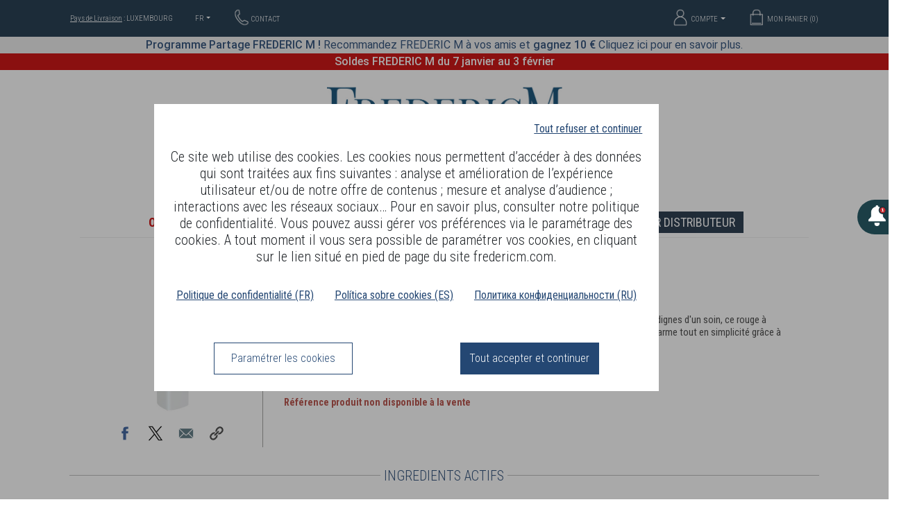

--- FILE ---
content_type: text/html; charset=utf-8
request_url: https://www.fredericm.com/lu-fr/products/rmn93-rouge-a-levres-les-naturels-pourpre
body_size: 190421
content:



<!DOCTYPE html>
<html xmlns:og="http://ogp.me/ns#">
<head>
    <meta charset="utf-8" />
    <meta http-equiv="X-UA-Compatible" content="IE=edge" />
    <meta name="viewport" content="width=device-width, initial-scale=1, shrink-to-fit=no">
    <meta name="description" content="Un rouge &#xE0; l&#xE8;vres formul&#xE9; comme un soin pour des l&#xE8;vres aux couleurs intenses et soyeuses.">
    <link rel="icon" type="image/x-icon" href="/images/favicon/favicon.ico?v=2" />

    <title>FREDERIC M / Rouge &#xE0; l&#xE8;vres &quot;LES NATURELS&quot; - POURPRE</title>

   

    
    
    <script type="application/ld&#x2B;json">
        {
          "@context" : "http://schema.org",
          "@type" : "Product",
          "name" : "Rouge à lèvres \"LES NATURELS\" - POURPRE",
                          "image" : "https://www.fredericm.com/PartImage/GetImage?PartNo=rmn93&CategoryId=4&t=1769495637",
          "description" : "Envie de lèvres naturellement éblouissantes, lissées et sublimées ? Riche en huiles végétales dignes d'un soin, ce rouge à lèvres aux couleurs soyeuses et intenses met en lumière votre sourire. Révélez votre atout charme tout en simplicité grâce à une texture tendre, fondante et onctueuse.",
          "brand" : {
            "@type" : "Brand",
            "name" : "FREDERIC M",
            "logo" : "https://www.fredericm.com/visuels/logo-FM-blue.jpg"
          },
          "offers" : {
            "@type" : "Offer",
            "price" : "0.00",
            "priceCurrency" : "EUR",
            "availability" : "https://schema.org/SoldOut",
            "shippingDetails": {
                  "@type": "OfferShippingDetails",
                  "shippingDestination": {
                    "@type": "DefinedRegion",
                    "addressCountry": "LU"
                  }
            }
          }
        }
    </script>



    
    




    <script type="text/javascript">
        var sWebSiteRootUrl = "https://www.fredericm.com/lu-fr";
		var sWebSiteRootUrlWithoutLoc = "https://www.fredericm.com";
		var sCustomerReferentCode = "";


        if (window.parent) {
            var objParent = window.parent;

            if (objParent.document.getElementsByName("frmPayment")[0]) {
                var PaymentPage = "#shoppingCartSipsPaymentRequest#shoppingCartPaypalPaymentRequest#shoppingCartChronopayPaymentFeedbackSuccess#shoppingCartChronopayPaymentRequest#partSubscriptionRecord#partSubscriptionManageTransactionRequest#partSubscriptionTempSepaDDPayment#partSubscriptionSepaDDPayment#autoOrderCustomerProfileSubscriptionManage#autoOrderCustomerProfileSubscriptionRecord#autoOrderCustomerProfileSepaDDPaymentRecord#autoOrderCustomerProfileSepaDDPaymentManage#onlineSponsorshipRecord#";
                var url = self.location.pathname;
                var EntireUrl = self.location.href;
                var filename = url.substring(url.lastIndexOf('/') + 1);

                var curExecFilePath = "/lu-fr/content/partCard/rmn93-rouge-a-levres-les-naturels-pourpre";
                var curExecFileName = curExecFilePath.substring(curExecFilePath.lastIndexOf('/') + 1);

                filename = "#" + filename + "#";
                curExecFileName = "#" + curExecFileName + "#";

                if ((PaymentPage.toLowerCase().indexOf(filename.toLowerCase()) == -1) || (PaymentPage.toLowerCase().indexOf(curExecFileName.toLowerCase()) == -1)) {
                    objParent.location.href = EntireUrl;
                }
            }
        }

    </script>

    

    


    
    
    

    <link rel="stylesheet" href="/css/bootstrap.css?v=7">
    <link rel="stylesheet" href="/css/animate.css?v=5" />
    <link rel="stylesheet" href="/css/bootstrap-dropdownhover.css?v=5" />
    <link rel="stylesheet" href="/css/bootstrap-reboot.css?v=6">
    <link rel="stylesheet" href="/css/bootstrap-grid.css?v=6">
    <link rel="stylesheet" href="/css/style.css?v=uvFFpk22jiiVFITC9PqHvmZMh4TL8zM6-qNo3BepcfE">
    <link rel="stylesheet" href="/css/datepicker/jquery-ui.css">
    <link href="/lib/font-awesome/css/all.css" rel="stylesheet" />

    <style>
        
    

    </style>
    

    <script src="/js/jquery-3.2.1.min.js"></script>
    <script src="/lib/jquery/dist/jquery-ui.js?v=xLD7nhI62fcsEZK2_v8LsBcb4lG7dgULkuXoXB_j91c"></script>
    <script src="/js/popper.min.js"></script>
    <script src="/js/bootstrap.min.js?v=2"></script>
    <script src="/js/bootstrap-dropdownhover.min.js"></script>
    <script src="/lib/jquery/dist/jquery.inputmask.bundle.js"></script>


    
    
    

    
    

    <meta property="og:url" content="https://www.fredericm.com/lu-fr/products/rmn93-rouge-a-levres-les-naturels-pourpre" />
    <meta property="og:type" content="product" />
    <meta property="og:title" content="Rouge à lèvres "LES NATURELS" - POURPRE" />
    <meta property="og:description" content="Voir la fiche produit" />
    <meta property="og:image" content="https://www.fredericm.com/PartImage/GetImage?PartNo=rmn93&CategoryId=4&t=1769495637" />

    <meta name="twitter:card" content="summary" />
    <meta name="twitter:site" content="@https://www.fredericm.com/lu-fr/products/rmn93-rouge-a-levres-les-naturels-pourpre" />
    <meta name="twitter:title" content="Rouge à lèvres "LES NATURELS" - POURPRE" />
    <meta name="twitter:description" content="Voir la fiche produit" />
    <meta name="twitter:image" content="https://www.fredericm.com/PartImage/GetImage?PartNo=rmn93&CategoryId=4&t=1769495637" />

    <link rel="canonical" href="https://www.fredericm.com/lu-fr/products/rmn93-rouge-a-levres-les-naturels-pourpre" />


    

</head>
 
<body id="main">

    



    <div id="cookieConsent" style="background-color: rgba(40, 40, 40, .4); width: 100%; z-index: 1000; position:absolute; margin-top:0; height: 100%;">
        <div class="row justify-content-center" style="margin-top: 150px;">

            <div class="col-12 col-md-10 justify-content-center">
                <div class="row justify-content-center">
                    <div class="col-10 col-sm-8 p-4" style="background-color: white; ">
                        <div class="row justify-content-end">
                            <div class="col-6" style="text-align:left;">
                                <p style="text-align:left;"><a id="linkCookieConsentSettingCancel" name="linkCookieConsentSettingCancel" style="display:none;" class="consent" href="javascript:;" onclick="javascript: return CookieConsentSettingsCancel();" target="_blank">Annuler</a></p>
                            </div>
                            <div class="col-6" style="text-align:right;">
                                <p style="text-align:right;"><a class="consent" href="javascript:;" onclick="javascript:CookieConsentDenyAllAndContinue();" target="_blank">Tout refuser et continuer</a></p>
                            </div>
                        </div>
                        <div id="divCookieConsentGeneral" class="row justify-content-center">
                            <div class="col-12">
                                <h4>Ce site web utilise des cookies. Les cookies nous permettent d’accéder à des données qui sont traitées aux fins suivantes : analyse et amélioration de l’expérience utilisateur et/ou de notre offre de contenus ; mesure et analyse d’audience ; interactions avec les réseaux sociaux… Pour en savoir plus, consulter notre politique de confidentialité. Vous pouvez aussi gérer vos préférences via le paramétrage des cookies. A tout moment il vous sera possible de paramétrer vos cookies, en cliquant sur le lien situé en pied de page du site fredericm.com.</h4>
                            </div>
                            <div class="col-12">&nbsp;</div>
                            <div class="col-auto">
                                <p><a class="consent" href="https://www.fredericm.com/lu-fr/content/html_post?PostId=6562" target="_blank">Politique de confidentialité (FR)</a></p>
                            </div>
                            <div class="col-auto">
                                <p><a class="consent" href="https://www.fredericm.com/lu-fr/content/html_post?PostId=6584" target="_blank">Política sobre cookies (ES)</a></p>
                            </div>
                            <div class="col-auto">
                                <p><a class="consent" href="https://www.fredericm.com/lu-fr/content/html_post?PostId=6588" target="_blank">Политика конфиденциальности (RU)</a></p>
                            </div>
                        </div>
                        <div class="row"><div class="col-12">&nbsp;</div></div>
                        <div id="divCookieConsentSettings" style="display:none" class="row justify-content-center">
                            <div class="col-12">
                                <h4>Paramétrage des cookies</h4>
                            </div>
                            <div class="col-12"><hr></div>
                            <div class="col-12">
                                <div class="row">
                                    <div class="col-6 align-middle">Cookies fonctionnels</div>
                                    <div class="col-6 align-middle">
                                        <div class="row">
                                            <div class="col-lg-6 col-12 align-middle">
                                                <button type="button" class="btn-consent-disabled-empty" style="min-width:100px" disabled>Requis</button>
                                            </div>
                                            <div class="col-lg-6 col-12 align-middle">
                                            </div>
                                        </div>
                                    </div>
                                </div>
                                <div class="row"><div class="col-12"><hr></div></div>
                                <div class="row">
                                    <div class="col-6 align-middle">Cookies mesure de performance du contenu, données d'audience</div>
                                    <div class="col-6 align-middle">
                                        <div class="row">
                                            <div class="col-lg-6 col-12 align-middle">
                                                <button id="btnCookieConsentSettingsAnalyticsDeny" name="btnCookieConsentSettingsAnalyticsDeny" type="button" style="min-width:100px" class="btn-consent" onclick="javascript: CookieConsentSettingsChoice(this, 'analytics', '0');">Refuser</button>
                                            </div>
                                            <div class="col-lg-6 col-12 align-middle">
                                                <button id="btnCookieConsentSettingsAnalyticsAccept" name="btnCookieConsentSettingsAnalyticsAccept" type="button" style="min-width:100px" class="btn-consent-empty" onclick="javascript: CookieConsentSettingsChoice(this, 'analytics', '1');">Accepter</button>
                                            </div>
                                        </div>
                                    </div>
                                    <input type="hidden" id="hidCookieConsentAnalytics" name="hidCookieConsentAnalytics" value="0" />
                                </div>
                                <div class="row"><div class="col-12"><hr></div></div>
                                <div class="row">
                                    <div class="col-6 align-middle">Cookies tiers, publicitaires</div>
                                    <div class="col-6 align-middle">
                                        <div class="row">
                                            <div class="col-lg-6 col-12 align-middle">
                                                <button id="btnCookieConsentSettingsTiersDeny" name="btnCookieConsentSettingsTiersDeny" type="button" style="min-width:100px" class="btn-consent" onclick="javascript: CookieConsentSettingsChoice(this, 'tiers', '0');">Refuser</button>
                                            </div>
                                            <div class="col-lg-6 col-12 align-middle">
                                                <button id="btnCookieConsentSettingsTiersAccept" name="btnCookieConsentSettingsTiersAccept" type="button" style="min-width:100px" class="btn-consent-empty" onclick="javascript: CookieConsentSettingsChoice(this, 'tiers', '1');">Accepter</button>
                                            </div>
                                        </div>
                                    </div>
                                    <input type="hidden" id="hidCookieConsentTiers" name="hidCookieConsentTiers" value="0" />
                                </div>
                            </div>
                            <div class="col-12"><hr></div>
                        </div>
                        <div class="row justify-content-center">
                            <div id="divBtnCookieConsentSettings" class="col-sm-6 col-12 pt-3" style="text-align:center;">
                                <button type="button" id="btnCookieConsentSettings" onclick="javascript: CookieConsentSettings();" class="btn-consent-empty">Paramétrer les cookies</button>
                            </div>
                            <div class="col-sm-6 col-12 pt-3" style="text-align:center;">
                                <button id="btnCookieConsentAcceptAllAndContinue" name="btnCookieConsentAcceptAllAndContinue" onclick="javascript: CookieConsentAcceptAllAndContinue();" type="button" class="btn-consent">Tout accepter et continuer</button>
                                <button id="btnCookieConsentSaveAndContinue" name="btnCookieConsentSaveAndContinue" onclick="javascript: CookieConsentSaveAndContinue();" style="display:none" type="button" class="btn-consent">Enregistrer et continuer</button>
                            </div>
                        </div>
                    </div>
                </div>
                <br />
                <span class="navbar-brand"><span class="glyphicon glyphicon-info-sign" aria-hidden="true"></span></span>
            </div>
            <div class="col-1">&nbsp;</div>
        </div>
    </div>
    <input type="hidden" id="hidCookieConsentValue" name="hidCookieConsentValue" value=".AspNet.Consent=yes; expires=Mon, 01 Feb 2027 03:12:16 GMT; path=/; secure; samesite=none" />
    <script>

        /*try { DeleteCookieAspNetConsentParams(); } catch (e) { }*/
        try { deleteAllCookiesFredericmComDomain(); } catch (e) { }

        var cookieConsentSettingsValue = "";

        function CookieConsentSettings() {
            $("#divCookieConsentGeneral").hide();
            $("#divCookieConsentSettings").show();
            $("#linkCookieConsentSettingCancel").show();
            $("#divBtnCookieConsentSettings").hide();

            $("#btnCookieConsentAcceptAllAndContinue").hide();
            $("#btnCookieConsentSaveAndContinue").show();

            CookieConsentSettingsReset();
        }

        function CookieConsentSettingsCancel() {
            $("#divCookieConsentGeneral").show();
            $("#divCookieConsentSettings").hide();
            $("#linkCookieConsentSettingCancel").hide();
            $("#divBtnCookieConsentSettings").show();

            $("#btnCookieConsentAcceptAllAndContinue").show();
            $("#btnCookieConsentSaveAndContinue").hide();

            return false;
        }

        function CookieConsentSettingsAcceptAll() {
            $("#hidCookieConsentAnalytics").val("1");
            $("#hidCookieConsentTiers").val("1");
        }

        function CookieConsentSettingsDenyAll() {
            $("#hidCookieConsentAnalytics").val("0");
            $("#hidCookieConsentTiers").val("0");
        }

        function CookieConsentSettingsReset() {
            $("#btnCookieConsentSettingsAnalyticsDeny").attr("class", "btn-consent-empty");
            $("#btnCookieConsentSettingsAnalyticsAccept").attr("class", "btn-consent");
            $("#hidCookieConsentAnalytics").val("1");

            $("#btnCookieConsentSettingsTiersDeny").attr("class", "btn-consent-empty");
            $("#btnCookieConsentSettingsTiersAccept").attr("class", "btn-consent");
            $("#hidCookieConsentTiers").val("1");
        }

        function CookieConsentSettingsChoice(btn, type, value){

            switch (type) {

                case 'analytics':
                    $("#btnCookieConsentSettingsAnalyticsDeny").attr("class", "btn-consent-empty");
                    $("#btnCookieConsentSettingsAnalyticsAccept").attr("class", "btn-consent-empty");
                    $(btn).attr("class", "btn-consent");
                    $("#hidCookieConsentAnalytics").val(value);
                    break;

                case 'tiers':
                    $("#btnCookieConsentSettingsTiersDeny").attr("class", "btn-consent-empty");
                    $("#btnCookieConsentSettingsTiersAccept").attr("class", "btn-consent-empty");
                    $(btn).attr("class", "btn-consent");
                    $("#hidCookieConsentTiers").val(value);

                    break;

                default:
            }
        }

        function CookieConsentAcceptAllAndContinue() {
            CookieConsentSettingsAcceptAll();
            CookieConsentSave();
        }

        function CookieConsentDenyAllAndContinue() {
            CookieConsentSettingsDenyAll();
            CookieConsentSave();
        }

        function CookieConsentSaveAndContinue() {
            CookieConsentSave();
        }

        function CookieConsentSave() {
            var cookieConsentSettingsValue = encodeURIComponent("{\"analytics\":\"" + $("#hidCookieConsentAnalytics").val() + "\", \"tiers\":\"" + $("#hidCookieConsentTiers").val() + "\"}");

            SetCookieAspNetConsentParams(".AspNet.Consent.Params", cookieConsentSettingsValue, "365", ";secure;samesite=none");

            if ("" != "") {
                setRefCodeCookie("referentCustomer_Options", "", 2, ";secure;samesite=none");
            }

            document.cookie = $("#hidCookieConsentValue").val();

            //$('#cookieConsent').hide();
            var url = window.location.href;
            if (url.indexOf("?") == -1) {
                if (url.indexOf("&") > -1) {
                    var ind = url.indexOf("&");
                    var len = url.length;
                    url = url.substring(0, ind) + "?" + url.substring(ind + 1);
                }
            }
            window.location.href = url;
        }

        function setRefCodeCookie(cname, cvalue, exdays, options) {
            var d = new Date();
            d.setTime(d.getTime() + (exdays * 24 * 60 * 60 * 1000));
            var expires = "expires=" + d.toUTCString();
            document.cookie = cname + "=" + cvalue + ";" + expires + ";path=/" + options;
        }

        function SetCookieAspNetConsentParams(cname, cvalue, exdays, options) {
            var d = new Date();
            d.setTime(d.getTime() + (exdays * 24 * 60 * 60 * 1000));
            var expires = "expires=" + d.toUTCString();
            document.cookie = cname + "=" + cvalue + ";" + expires + ";path=/" + options;
        }

        function DeleteCookieAspNetConsentParams() {
            document.cookie =".AspNet.Consent.Params=;expires=Thu, 01 Jan 1970 00:00:00 GMT;path=/";
        }

        function getCookieValue(name) {
            let result = document.cookie.match("(^|[^;]+)\\s*" + name + "\\s*=\\s*([^;]+)")
            return result ? result.pop() : ""
        }

    </script>


    











<style>

    /*.navbar a {
                                                color: #000000;
                                            }*/

    /* adds some margin below the link sets  */
    .navbar .dropdown-menu div[class*="col"] {
        margin-bottom: 1rem;
    }

    .navbar .dropdown-menu {
        border: none;
        /*background-color:rgba(255,255,255,0.95);*/
    }

    /* breakpoint and up - mega dropdown styles */
    /*@media screen and (min-width: 992px) {*/
    /* remove the padding from the navbar so the dropdown hover state is not broken */
    .navbar {
        padding-top: 0px;
        padding-bottom: 0px;
    }

    }
    /* remove the padding from the nav-item and add some margin to give some breathing room on hovers */
    .navbar .nav-item {
        padding: .5rem .5rem;
        margin: 0 .25rem;
    }
    /* makes the dropdown full width  */
    .navbar .dropdown {
        position: static;
    }

    .navbar .dropdown-menu {
        width: 100%;
        left: 0;
        right: 0;
        /*  height of nav-item  */
    }

    /* shows the dropdown menu on hover */
    .navbar .dropdown:hover .dropdown-menu, .navbar .dropdown .dropdown-menu:hover {
        display: block !important;
    }

    .navbar .dropdown-menu {
        /*border: 1px solid rgba(0,0,0,.15);
                                            background-color: #fff;*/
        border-bottom: 1px solid rgba(83,83,83,0.4);
        border-radius: 0;
    }
    /*}*/

    .nav.nav-center {
        margin: 0;
        float: none;
    }

    .navbar-inner {
        text-align: center;
    }

    @media only screen and (max-width: 1200px) {
        .spAccount {
            display: none;
        }
    }

    @media only screen and (max-width: 992px) {
        .spAccount {
            display: none;
        }
    }

    @media only screen and (max-width: 768px) {
        .spAccount {
            display: none;
        }
    }

    @media only screen and (max-width: 575px) {
    }

    .connection_layout {
        top: 1px !important;
        left: 0;
        z-index: 1000;
        display: none;
        float: left;
        min-width: 16px;
        padding: 5px 0;
        margin: 0;
        font-size: 14px;
        text-align: left;
        list-style: none;
        background: none;
        color: white;
        -webkit-background-clip: padding-box;
        background-clip: padding-box;
        border: none;
        border-radius: 0;
        -webkit-box-shadow: 0 6px 12px rgba(0, 0, 0, 0);
        box-shadow: 0 6px 12px rgba(0, 0, 0, 0);
    }

    .subTitles {
        vertical-align: baseline;
        font-size: 11px;
        text-align: start;
        padding-left: 30px !important;
        padding-bottom: 12px !important;
        float: left;
        color: #074871;
        /*font-weight: bold;*/
        font-weight: 500;
        max-width: 170px;
        cursor: pointer;
    }

        .subTitles:hover {
            /*color: #b29879;*/
            font-weight: 700;
            text-decoration: underline;
        }

    .dthDiv {
        cursor: default;
    }

    .dthDivLink {
        padding-left: 30px;
        float: left;
        font-weight: 500 !important;
    }

    .dthDivSpan {
        padding-top: 5px;
        padding-right: 20px;
        float: right;
        font-weight: bold;
    }

    #divToAll, #divToHoverMyAccount, #divToHoverSubscription, #divToHoverCommand, #divToHoverMyBLShip, #divToAllDynamic, #divToHoverMyAccountDynamic, #divToHoverSubscriptionDynamic, #divToHoverCommandDynamic, #divToHoverMyBLShipDynamic {
        background-color: #074871;
        border-bottom: 1px solid #506C8F;
    }

    #divToHoverLogout, #divToAll, #divToHoverLogoutDynamic, #divToAllDynamic {
        background-color: #074871;
    }

        #divToHoverLogout:hover, #divToAll:hover, #divToHoverLogoutDynamic:hover, #divToAllDynamic:hover {
            cursor: pointer;
        }

            #divToAll:hover a, #divToHoverLogout:hover a, #divToAllDynamic:hover a, #divToHoverLogoutDynamic:hover a {
                font-weight: 600 !important;
            }

        #divToHoverLogout a, #divToHoverLogoutDynamic a {
            color: #b29879;
            /*color: #58e2a3;*/
        }

        #divToAll a, #divToAllDynamic a {
            /*color: #b29879;*/
            /*color: #54B99E;  vert*/
            color: white;
        }

    .rowMenu {
        padding-top: 2px !important;
        padding-bottom: 2px !important;
        background-color: #F5F5F5 !important;
    }

    .notConnectedLink {
        float: left;
        color: white;
        font-weight: 500 !important;
        text-align: center;
        font-size: 11px;
        padding: 9px 16px;
        font-family: 'Roboto Condensed', sans-serif;
    }

        .notConnectedLink:hover {
            font-weight: 600 !important;
        }

    .divNotConnectedLink {
        background: #142f45;
    }

        .divNotConnectedLink:hover {
            cursor: pointer;
        }

            .divNotConnectedLink:hover span {
                font-weight: 600 !important;
            }
</style>


<div class="containerfluid header">
    <div class="container d-none d-md-block">
        <ul>
                    <li style="text-align:left;">
                        <a href="#" style="text-align:left;" data-toggle="modal" data-target="#myDeliveryCountry"><u>Pays de Livraison</u> : LUXEMBOURG</a>
                    </li>
                    <li>
                        <a class="nav-link dropdown-toggle" href="#" id="navbarLanguage" role="button" data-toggle="dropdown" aria-haspopup="true" aria-expanded="false">FR</a>
                        <div class="dropdown-menu langue " aria-labelledby="navbarDropdown">
                                <a href="javascript:;" onclick="ChangeNavigation('FR','EN','2','LU')">
                                    EN
                                </a>
                                <a href="javascript:;" onclick="ChangeNavigation('FR','FR','2','LU')">
                                    FR
                                </a>
                                <a href="javascript:;" onclick="ChangeNavigation('FR','ES','2','LU')">
                                    ES
                                </a>
                        </div>
                    </li>
            <li><a href="https://www.fredericm.com/lu-fr/support/support"><img src="/visuels/picto/tel.png" class="picto-hearder">CONTACT</a></li>
            <li style="float:right"><a href="https://www.fredericm.com/lu-fr/shopping_cart/shoppingCart" id="linkGoToShoppingCart"><img src="/visuels/picto/picto-Panier.png" class="picto-hearder"> MON PANIER (<label class="cssLblShoppingCartQuantity" id="lblShoppingCartQuantity">0</label>)</a></li>
            <li style="float:right">
                <a class="nav-link dropdown-toggle" href="#" id="navbarMenu" role="button" data-toggle="dropdown" aria-haspopup="true" aria-expanded="false">
                    <img src="/visuels/picto/compte.png" class="picto-hearder" />
                        <span class="spAccount">
                            COMPTE
                        </span>
                </a>
                <div id="SubMenu" class="dropdown-menu connection_layout" role="menu" aria-labelledby="navbarMenu">
                    <div class="row">
                        <div class="col-6 text-left" style="min-width: 190px; max-width: 190px;">

                                <div class="row">
                                    <div class="col-12 divNotConnectedLink" style="border-bottom: 1px solid #506C8F;" onclick='window.open("https://www.fredericm.com/lu-fr/login","_self")'>
                                        <span class="notConnectedLink">Connexion</span>
                                    </div>
                                </div>
                                    <div class="row">
                                        <div class="col-12 divNotConnectedLink" onclick='window.open("/sponsorship/becomeDistributor/rejoindre?PostId=9931","_self")'>
                                            <span class="notConnectedLink">Créer un compte</span>
                                        </div>
                                    </div>

                        </div>
                        <div class="col-6 m-0 p-0 text-left" id="linksBlock" style="display:none; min-width: 190px; max-width: 190px; background-color:transparent;">
                            <div id="divToShowMyAccount" style="display:none; padding-top: 35px;">
                                <div class="row m-0 p-0 rowMenu">
                                    <div class="col-12 m-0 p-0 subTitles" style="padding-top: 9px !important;" onclick='window.open("https://www.fredericm.com/lu-fr/myInfos","_self")'>
                                        <span>Informations personnelles</span>
                                    </div>
                                </div>
                                <div class="row m-0 p-0 rowMenu">
                                    <div class="col-12 m-0 p-0 subTitles" onclick='window.open("https://www.fredericm.com/lu-fr/customer/messageCustomer","_self")'>
                                        <span>Mes messages</span>
                                    </div>
                                </div>
                                <div class="row m-0 p-0 rowMenu">
                                    <div class="col-12 m-0 p-0 subTitles" onclick='window.open("https://www.fredericm.com/lu-fr/customer/coupons","_self")'>
                                        <span>Mes coupons</span>
                                    </div>
                                </div>
                                <div class="row m-0 p-0 rowMenu">
                                    <div class="col-12 m-0 p-0 subTitles" onclick='window.open("https://www.fredericm.com/lu-fr/support/ticketList","_self")'>
                                        <span>Mes demandes</span>
                                    </div>
                                </div>
                                <div class="row m-0 p-0 rowMenu">
                                    <div class="col-12 m-0 p-0 subTitles" onclick='window.open("https://www.fredericm.com/lu-fr/customer/contactCustomer","_self")'>
                                        <span>Mes contacts prospection</span>
                                    </div>
                                </div>

                                    <div class="row m-0 p-0 rowMenu">
                                        <div class="col-12 m-0 p-0 subTitles" onclick='javascript:window.open("https://www.fredericm.com/lu-fr/customer/surveyResponsesCustomer","_self")'>
                                            <span>Questionnaires répondus</span>
                                        </div>
                                    </div>
                                

                                    <div class="row m-0 p-0 rowMenu">
                                        <div class="col-12 m-0 p-0 subTitles" onclick='window.open("https://www.avantagesfm.com/","_blank")'>
                                            <span>Accès au back office</span>
                                        </div>
                                    </div>
                            </div>
                            <div id="divToShowSubscription" style="display:none; padding-top: 71px;">
                                    <div class="row m-0 p-0 rowMenu">
                                        <div class="col-12 subTitles" style="padding-top: 9px !important;" onclick='window.open("https://www.fredericm.com/lu-fr/subscription/partSubscriptionChoice","_self")'>
                                            <span>Souscrire</span>
                                        </div>
                                    </div>
                                <div class="row m-0 p-0 rowMenu">
                                    <div class="col-12 subTitles" style="padding-top: 9px !important;" onclick='window.open("https://www.fredericm.com/lu-fr/subscription/partSubscriptionList","_self")'>
                                        <span>Mes abonnements</span>
                                    </div>
                                </div>
                                    <div class="row m-0 p-0 rowMenu">
                                        <div class="col-12 subTitles" onclick='window.open("https://www.fredericm.com/lu-fr/subscription/customerGroupSubscription","_self")'>
                                            <span>Abonnements de mon groupe</span>
                                        </div>
                                    </div>
                            </div>
                            <div id="divToShowCommand" style="display:none; padding-top: 71px;">
                                    <div class="row m-0 p-0 rowMenu">
                                        <div class="col-12 m-0 p-0 subTitles" style="padding-top: 9px !important;" onclick='window.open("https://www.fredericm.com/lu-fr/order/orderSelectPeriod","_self")'>
                                            <span>Mes commandes</span>
                                        </div>
                                    </div>

                                <!-- TODO AJOUTER UNE CONDITION SI PROFORMA ACCESSIBLE -->
                                    <div class="row m-0 p-0 rowMenu">
                                        <div class="col-12 m-0  subTitles" onclick='window.open("https://www.fredericm.com/lu-fr/support/outOfStockProducts","_self")'>
                                            <span>Références indisponibles</span>
                                        </div>
                                    </div>
                            </div>
                        </div>
                    </div>
                    <script>
                        //My Account
                        $("#divToHoverMyAccount").hover(function () { showSubNavMenu("#divToShowMyAccount", "#divToHoverMyAccount") }, function () { hideSubNavMenu("#divToShowMyAccount", "#divToHoverMyAccount") });
                        $("#divToShowMyAccount").hover(function () { showSubNavMenu("#divToShowMyAccount", "#divToHoverMyAccount") }, function () { hideSubNavMenu("#divToShowMyAccount", "#divToHoverMyAccount") });
                        //Subscription
                        $("#divToHoverSubscription").hover(function () { showSubNavMenu("#divToShowSubscription", "#divToHoverSubscription") }, function () { hideSubNavMenu("#divToShowSubscription", "#divToHoverSubscription") });
                        $("#divToShowSubscription").hover(function () { showSubNavMenu("#divToShowSubscription", "#divToHoverSubscription") }, function () { hideSubNavMenu("#divToShowSubscription", "#divToHoverSubscription") });
                        //Command
                        $("#divToHoverCommand").hover(function () { showSubNavMenu("#divToShowCommand", "#divToHoverCommand") }, function () { hideSubNavMenu("#divToShowCommand", "#divToHoverCommand") });
                        $("#divToShowCommand").hover(function () { showSubNavMenu("#divToShowCommand", "#divToHoverCommand") }, function () { hideSubNavMenu("#divToShowCommand", "#divToHoverCommand") });

                        //My BL Ship

                            function showSubNavMenu(id, idmaster) {
                                $(id).css("display", "block");
                                $(idmaster).css("background", "#F5F5F5");
                                $(idmaster).css("color", "#074871");
                                $("#linksBlock").css("display", "block");
                            }

                        function hideSubNavMenu(id, idmaster) {
                            $(id).css("display", "none");
                            $(idmaster).css("background", "#074871");
                            $(idmaster).css("color", "white");
                            $("#linksBlock").css("display", "none");
                        }

                        $("#divToHoverLogout").click(function () { window.open(sWebSiteRootUrl + "/LogOut/Logout", "_self") });
                        $("#divToAll").click(function () { window.open(sWebSiteRootUrl + "/AllMenu", "_self") });
                    </script>
                </div>
            </li>
        </ul>
    </div>
    <div class="container-fluid d-block d-md-none">
        <ul>
            <li style="float: right; border-left:2px solid white; margin-top:2px;">
                <a class="nav-link dropdown-toggle" href="#" id="navbarLanguage" role="button" data-toggle="dropdown" aria-haspopup="true" aria-expanded="false" style="font-size:15px; ">FR</a>
                <div class="dropdown-menu langue " aria-labelledby="navbarDropdown">
                        <a href="javascript:;" onclick="ChangeNavigation('FR','EN','2','LU')" style="font-size:15px;">
                            EN
                        </a>
                        <a href="javascript:;" onclick="ChangeNavigation('FR','FR','2','LU')" style="font-size:15px;">
                            FR
                        </a>
                        <a href="javascript:;" onclick="ChangeNavigation('FR','ES','2','LU')" style="font-size:15px;">
                            ES
                        </a>
                </div>
            </li>
            <li style="float:right"><a href="https://www.fredericm.com/lu-fr/support/support"><img src="/visuels/picto/tel.png" class="picto-hearder"></a></li>
            <li style="float:right">
                <a href="https://www.fredericm.com/lu-fr/shopping_cart/shoppingCart" id="linkGoToShoppingCart">
                    <img src="/visuels/picto/picto-Panier.png" class="picto-hearder">
<font style="font-size:12px!important">(<label class="cssLblShoppingCartQuantity" id="lblShoppingCartQuantity">0</label>)</font>                </a>
            </li>
            <li><a id="ouvre" onclick="openNav()"><img src="/visuels/picto/menu.png" class="picto-hearder"></a></li>
            <li><a style="display:none" id="ferme" onclick="closeNav()"><img src="/visuels/picto/menu.png" class="picto-hearder"></a></li>
        </ul>
    </div>
</div>


                <div class="containerfluid" style="background-color:#ededed; color: #244773; cursor: pointer;">
                    <div class="col-12 text-center" onclick='javascript:window.open("https://www.fredericm.com/lu-fr/content/post_shared/6555/programme-de-bienvenue-frederic-m-coupon-de-10-euro-de-bienvenue","_self")'>
                        <span style="font-weight: 600">Programme Partage FREDERIC M ! </span>Recommandez FREDERIC M à vos amis et <span style="font-weight: 600">gagnez 10 €</span> Cliquez ici pour en savoir plus.
                    </div>
                </div>

            <div class="containerfluid" style="background-color:#CC0000;cursor: pointer;">
                <div class="col-12 text-center" onclick='javascript:window.open("https://www.fredericm.com/lu-fr/promotions/offres","_self")'>
                    <span style="font-weight: 600;color:#FFFFFF">Soldes FREDERIC M du 7 janvier au 3 février</span>
                </div>
            </div>


<div class="container">
    <div class="col-12">
        <div class="row justify-content-start mt-lg-3">
            <div class="col-12 col-lg-4 mb-3">
                <!-- VISUEL COMPTE EN COURS -->
            </div>
            <div class="col-12 col-lg-4 logo">
                <a href="https://www.fredericm.com/lu-fr/"><img src="/visuels/logo-FM-blue.jpg"></a>
            </div>
        </div>
    </div>

    <div class="col-12 ">
        <div class="row justify-content-center">
            <div class="col-11 col-md-6 col-lg-4">
                <div class="row">
                    <div class="col-12 m-0 p-0">
                        <input id="txtSearch" type="text" name="name" value="Recherche" onKeyPress="return disableEnterKey(event)" />
                        <a id="btnSearch" href="javascript: ;"><img src="/images/search.png" class="img-fluid"></a>
                    </div>
                    <div class="col-3 m-0 p-0"></div>
                </div>
            </div>
        </div>
    </div>
</div>

<div id="FondNoir" class="FondNoir" onclick="closeNav()"></div>

    <div id="mySidenav" class="sidenav d-block d-md-none">
        <ul>
                <li>

                </li>
                <li>

                </li>
                <li>
                    <a href="https://www.fredericm.com/lu-fr/content/promo/offres" >OFFRES</a>

                </li>
                <li>
                    <a href="https://www.fredericm.com/lu-fr/content/property/cosmetiques" >COSM&#xC9;TIQUES</a>

                </li>
                <li>
                    <a href="https://www.fredericm.com/lu-fr/content/property/parfums" >PARFUMS</a>

                </li>
                <li>
                    <a href="https://www.fredericm.com/lu-fr/content/property/body-language" >BODY LANGUAGE</a>

                </li>
                <li>

                </li>
                <li>

                </li>
                <li>
                    <a href="https://www.fredericm.com/lu-fr/content/blog" >BLOG</a>

                </li>
                <li>

                </li>
                <li>

                </li>
                <li>

                </li>
                <li>
                    <a href="https://www.fredericm.com/lu-fr//survey/survey/4" >DIAGNOSTIC PEAU</a>

                </li>
                <li>
                    <a href="https://www.fredericm.com/lu-fr/customer/recruitmentForm?PostId=9602&amp;utm_source=siteweb&amp;utm_medium=menu" >DEVENIR DISTRIBUTEUR</a>

                </li>
            <li>&nbsp;</li>
            <li>&nbsp;</li>
            <li><a href="#" data-toggle="modal" data-target="#myDeliveryCountry">Pays de Livraison (LU)</a></li>
                    <li><a href="https://www.fredericm.com/lu-fr/login">Connexion</a></li>

        </ul>

    </div>
    <div class="container" id="menuTop">
        <nav class="navbar navbar-expand-sm d-none d-md-block">
            <div class="collapse navbar-collapse justify-content-center navbar-inner" id="navbarSupportedContent">
                <ul class="navbar-nav nav nav-center">
<li class="nav-item nav2 dropdown "><a  style="color:#CC0000;font-weight:700!important;background-color:#FFFFFF;padding:5px 5px 5px 5px;" onmouseout="this.style='color:#CC0000;font-weight:700!important;background-color:#FFFFFF;padding:5px 5px 5px 5px;'" class="nav2 itemclickable" href="https://www.fredericm.com/lu-fr/content/promo/offres" target="_self" id="navbarDropdown" role="button" data-toggle="dropdown" aria-haspopup="true" aria-expanded="false">OFFRES</a></li><li class="nav-item nav2 dropdown "><a  class="nav2 itemclickable" href="https://www.fredericm.com/lu-fr/content/property/cosmetiques" target="_self" id="navbarDropdown" role="button" data-toggle="dropdown" aria-haspopup="true" aria-expanded="false">COSMÉTIQUES</a>                            <div class="row dropdownDiv">
                                <div class="navbar dropdown-menu navigation_dropdown col-11 col-md-10 col-lg-10 " aria-labelledby="navbarDropdown">
                                    <div id="cosm-content" class="row">
                                            <div class="col">
<a style="text-decoration:none" href="https://www.fredericm.com/lu-fr/content/property/cosmetiques/nouveautes-2025" target="_self">                                                        <img src="/SlidePicture/GetImage/706/19/3/1769178934">
</a>                                                <ul class="nav-cat">
                                                    <li>
                                                                <a class="gen" href="https://www.fredericm.com/lu-fr/content/property/cosmetiques/nouveautes-2025" target="_self">NOUVEAUT&#xC9;S 2025</a>
                                                    </li>
                                                </ul>
                                            </div>
                                            <div class="col">
<a style="text-decoration:none" href="https://www.fredericm.com/lu-fr/content/carouselWebPage/cosmetiques/gammes-cosmetiques?PostId=6591" target="_self">                                                        <img src="/SlidePicture/GetImage/27/19/3/1769178934">
</a>                                                <ul class="nav-cat">
                                                    <li>
                                                                <a class="gen" href="https://www.fredericm.com/lu-fr/content/carouselWebPage/cosmetiques/gammes-cosmetiques?PostId=6591" target="_self">GAMMES COSM&#xC9;TIQUES</a>
                                                    </li>
                                                        <li>
                                                                    <a href="https://www.fredericm.com/lu-fr/content/property/cosmetiques/gammes-cosmetiques/gamme-bebio" target="_self">Gamme Bebio</a>
                                                        </li>
                                                        <li>
                                                                    <a href="https://www.fredericm.com/lu-fr/content/property/cosmetiques/gammes-cosmetiques/gamme-quintessence" target="_self">Gamme Quintessence</a>
                                                        </li>
                                                        <li>
                                                                    <a href="https://www.fredericm.com/lu-fr/content/property/cosmetiques/gammes-cosmetiques/gamme-green-caviar" target="_self">Gamme Green Caviar</a>
                                                        </li>
                                                        <li>
                                                                    <a href="https://www.fredericm.com/lu-fr/content/property/cosmetiques/gammes-cosmetiques/gamme-a-l-aloe-vera-bio" target="_self">Gamme &#xE0; l&#x27;Alo&#xE9; Vera Bio</a>
                                                        </li>
                                                        <li>
                                                                    <a href="https://www.fredericm.com/lu-fr/content/property/cosmetiques/gammes-cosmetiques/gamme-au-karite-bio" target="_self">Gamme au Karit&#xE9; Bio</a>
                                                        </li>
                                                        <li>
                                                                    <a href="https://www.fredericm.com/lu-fr/content/property/cosmetiques/gammes-cosmetiques/soins-teintes" target="_self">Soins teint&#xE9;s</a>
                                                        </li>
                                                        <li>
                                                                    <a href="https://www.fredericm.com/lu-fr/content/property/cosmetiques/gammes-cosmetiques/gamme-bioessentielle" target="_self">Gamme Bioessentielle</a>
                                                        </li>
                                                </ul>
                                            </div>
                                            <div class="col">
                                                <ul class="nav-cat">
                                                    <li>
                                                                <a class="gen" href="https://www.fredericm.com/lu-fr/content/property/cosmetiques/cosmetiques-visage" target="_self">COSM&#xC9;TIQUES VISAGE</a>
                                                    </li>
                                                        <li>
                                                                    <a href="https://www.fredericm.com/lu-fr/content/property/cosmetiques/cosmetiques-visage/demaquiller" target="_self">D&#xE9;maquiller</a>
                                                        </li>
                                                        <li>
                                                                    <a href="https://www.fredericm.com/lu-fr/content/property/cosmetiques/cosmetiques-visage/nettoyer" target="_self">Nettoyer</a>
                                                        </li>
                                                        <li>
                                                                    <a href="https://www.fredericm.com/lu-fr/content/property/cosmetiques/cosmetiques-visage/traiter" target="_self">Traiter</a>
                                                        </li>
                                                        <li>
                                                                    <a href="https://www.fredericm.com/lu-fr/content/property/cosmetiques/cosmetiques-visage/entretenir" target="_self">Entretenir</a>
                                                        </li>
                                                        <li>
                                                                    <a href="https://www.fredericm.com/lu-fr/content/property/cosmetiques/cosmetiques-visage/soins-jeunesse" target="_self">Soins Jeunesse</a>
                                                        </li>
                                                        <li>
                                                                    <a href="https://www.fredericm.com/lu-fr/content/carouselWebPage/cosmetiques/cosmetiques-visage/par-type-de-peau?PostId=6504" target="_self">Par type de peau</a>
                                                        </li>
                                                        <li>
                                                                    <a href="https://www.fredericm.com/lu-fr/content/property/cosmetiques/cosmetiques-visage/pour-hommes" target="_self">Pour Hommes</a>
                                                        </li>
                                                </ul>
                                            </div>
                                            <div class="col">
<a style="text-decoration:none" href="https://www.fredericm.com/lu-fr/content/property/cosmetiques/corps-et-cheveux" target="_self">                                                        <img src="/SlidePicture/GetImage/26/19/3/1769178934">
</a>                                                <ul class="nav-cat">
                                                    <li>
                                                                <a class="gen" href="https://www.fredericm.com/lu-fr/content/property/cosmetiques/corps-et-cheveux" target="_self">CORPS ET CHEVEUX</a>
                                                    </li>
                                                        <li>
                                                                    <a href="https://www.fredericm.com/lu-fr/content/property/cosmetiques/corps-et-cheveux/quotidien" target="_self">Quotidien</a>
                                                        </li>
                                                        <li>
                                                                    <a href="https://www.fredericm.com/lu-fr/content/property/cosmetiques/corps-et-cheveux/soin-du-corps" target="_self">Soin du corps</a>
                                                        </li>
                                                        <li>
                                                                    <a href="https://www.fredericm.com/lu-fr/content/property/cosmetiques/corps-et-cheveux/soins-capillaires" target="_self">Soins capillaires</a>
                                                        </li>
                                                        <li>
                                                                    <a href="https://www.fredericm.com/lu-fr/content/property/cosmetiques/corps-et-cheveux/pour-les-mains" target="_self">Pour les mains</a>
                                                        </li>
                                                        <li>
                                                                    <a href="https://www.fredericm.com/lu-fr/content/property/cosmetiques/corps-et-cheveux/pour-les-pieds" target="_self">Pour les pieds</a>
                                                        </li>
                                                        <li>
                                                                    <a href="https://www.fredericm.com/lu-fr/content/property/cosmetiques/corps-et-cheveux/pour-la-douche" target="_self">Pour la douche</a>
                                                        </li>
                                                        <li>
                                                                    <a href="https://www.fredericm.com/lu-fr/content/property/cosmetiques/corps-et-cheveux/gamme-nature" target="_self">Gamme Nature</a>
                                                        </li>
                                                </ul>
                                            </div>
                                    </div>
                                </div>
                            </div>
</li><li class="nav-item nav2 dropdown "><a  class="nav2 itemclickable" href="https://www.fredericm.com/lu-fr/content/property/parfums" target="_self" id="navbarDropdown" role="button" data-toggle="dropdown" aria-haspopup="true" aria-expanded="false">PARFUMS</a>                            <div class="row dropdownDiv">
                                <div class="navbar dropdown-menu navigation_dropdown col-11 col-md-10 col-lg-10 " aria-labelledby="navbarDropdown">
                                    <div id="cosm-content" class="row">
                                            <div class="col">
<a style="text-decoration:none" href="https://www.fredericm.com/lu-fr/content/property/parfums/nouveautes-2025" target="_self">                                                        <img src="/SlidePicture/GetImage/708/19/3/1769178934">
</a>                                                <ul class="nav-cat">
                                                    <li>
                                                                <a class="gen" href="https://www.fredericm.com/lu-fr/content/property/parfums/nouveautes-2025" target="_self">NOUVEAUT&#xC9;S 2025</a>
                                                    </li>
                                                </ul>
                                            </div>
                                            <div class="col">
<a style="text-decoration:none" href="https://www.fredericm.com/lu-fr/content/property/parfums/femme" target="_self">                                                        <img src="/SlidePicture/GetImage/24/19/3/1769178934">
</a>                                                <ul class="nav-cat">
                                                    <li>
                                                                <a class="gen" href="https://www.fredericm.com/lu-fr/content/property/parfums/femme" target="_self">FEMME</a>
                                                    </li>
                                                        <li>
                                                                    <a href="https://www.fredericm.com/lu-fr/content/property/parfums/femme/signatures" target="_self">Signatures</a>
                                                        </li>
                                                        <li>
                                                                    <a href="https://www.fredericm.com/lu-fr/content/property/parfums/femme/les-classiques" target="_self">Les Classiques</a>
                                                        </li>
                                                        <li>
                                                                    <a href="https://www.fredericm.com/lu-fr/content/property/parfums/femme/frederic-m-selection-30-ml" target="_self">Fr&#xE9;d&#xE9;ric M S&#xE9;lection (30 ml)</a>
                                                        </li>
                                                </ul>
                                            </div>
                                            <div class="col">
<a style="text-decoration:none" href="https://www.fredericm.com/lu-fr/content/property/parfums/homme" target="_self">                                                        <img src="/SlidePicture/GetImage/25/19/3/1769178934">
</a>                                                <ul class="nav-cat">
                                                    <li>
                                                                <a class="gen" href="https://www.fredericm.com/lu-fr/content/property/parfums/homme" target="_self">HOMME</a>
                                                    </li>
                                                        <li>
                                                                    <a href="https://www.fredericm.com/lu-fr/content/property/parfums/homme/signatures" target="_self">Signatures</a>
                                                        </li>
                                                        <li>
                                                                    <a href="https://www.fredericm.com/lu-fr/content/property/parfums/homme/les-classiques" target="_self">Les Classiques</a>
                                                        </li>
                                                        <li>
                                                                    <a href="https://www.fredericm.com/lu-fr/content/property/parfums/homme/frederic-m-selection-30-ml" target="_self">Fr&#xE9;d&#xE9;ric M S&#xE9;lection (30 ml)</a>
                                                        </li>
                                                </ul>
                                            </div>
                                            <div class="col">
                                                        <img src="/SlidePicture/GetImage/39/19/3/1769178934">
                                                <ul class="nav-cat">
                                                    <li>
GAMMES SP&#xC9;CIALES                                                    </li>
                                                        <li>
                                                                    <a href="https://www.fredericm.com/lu-fr/content/property/parfums/gammes-speciales/frederic-m-selection" target="_self">Fr&#xE9;d&#xE9;ric M S&#xE9;lection</a>
                                                        </li>
                                                        <li>
                                                                    <a href="https://www.fredericm.com/lu-fr/content/property/parfums/gammes-speciales/pour-les-enfants" target="_self">Pour les enfants</a>
                                                        </li>
                                                </ul>
                                            </div>
                                    </div>
                                </div>
                            </div>
</li><li class="nav-item nav2 dropdown "><a  class="nav2 itemclickable" href="https://www.fredericm.com/lu-fr/content/property/body-language" target="_self" id="navbarDropdown" role="button" data-toggle="dropdown" aria-haspopup="true" aria-expanded="false">BODY LANGUAGE</a>                            <div class="row dropdownDiv">
                                <div class="navbar dropdown-menu navigation_dropdown col-11 col-md-10 col-lg-10 " aria-labelledby="navbarDropdown">
                                    <div id="cosm-content" class="row">
                                            <div class="col">
<a style="text-decoration:none" href="https://www.fredericm.com/lu-fr/content/property/body-language/nutri-energie" target="_self">                                                        <img src="/SlidePicture/GetImage/326/19/3/1769178934">
</a>                                                <ul class="nav-cat">
                                                    <li>
                                                                <a class="gen" href="https://www.fredericm.com/lu-fr/content/property/body-language/nutri-energie" target="_self">NUTRI-ENERGIE</a>
                                                    </li>
                                                </ul>
                                            </div>
                                            <div class="col">
<a style="text-decoration:none" href="https://www.fredericm.com/lu-fr/content/property/body-language/nutri-equilibre" target="_self">                                                        <img src="/SlidePicture/GetImage/328/19/3/1769178934">
</a>                                                <ul class="nav-cat">
                                                    <li>
                                                                <a class="gen" href="https://www.fredericm.com/lu-fr/content/property/body-language/nutri-equilibre" target="_self">NUTRI-EQUILIBRE</a>
                                                    </li>
                                                </ul>
                                            </div>
                                            <div class="col">
<a style="text-decoration:none" href="https://www.fredericm.com/lu-fr/content/property/body-language/nutri-cosmetique" target="_self">                                                        <img src="/SlidePicture/GetImage/329/19/3/1769178934">
</a>                                                <ul class="nav-cat">
                                                    <li>
                                                                <a class="gen" href="https://www.fredericm.com/lu-fr/content/property/body-language/nutri-cosmetique" target="_self">NUTRI-COSM&#xC9;TIQUE</a>
                                                    </li>
                                                </ul>
                                            </div>
                                            <div class="col">
<a style="text-decoration:none" href="https://www.fredericm.com/lu-fr/content/property/body-language/nos-solutions-consommez-malin" target="_self">                                                        <img src="/SlidePicture/GetImage/330/19/3/1769178934">
</a>                                                <ul class="nav-cat">
                                                    <li>
                                                                <a class="gen" href="https://www.fredericm.com/lu-fr/content/property/body-language/nos-solutions-consommez-malin" target="_self">NOS SOLUTIONS - CONSOMMEZ MALIN</a>
                                                    </li>
                                                </ul>
                                            </div>
                                    </div>
                                </div>
                            </div>
</li><li class="nav-item nav2 dropdown "><a  class="nav2 itemclickable" href="https://www.fredericm.com/lu-fr/content/blog" target="_self" id="navbarDropdown" role="button" data-toggle="dropdown" aria-haspopup="true" aria-expanded="false">BLOG</a></li><li class="nav-item nav2 dropdown "><a  class="nav2 itemclickable" href="https://www.fredericm.com/lu-fr//survey/survey/4" target="_self" id="navbarDropdown" role="button" data-toggle="dropdown" aria-haspopup="true" aria-expanded="false">DIAGNOSTIC PEAU</a></li><li class="nav-item nav2 dropdown "><a  style="color:#FFFFFF;font-weight:500!important;background-color:#1B2E42;padding:5px 12px 5px 12px;" onmouseout="this.style='color:#FFFFFF;font-weight:500!important;background-color:#1B2E42;padding:5px 12px 5px 12px;'" onmouseover="this.style='background-color:transparent;font-family:\'Roboto Condensed\',sans-serif;font-weight:300!important;font-size:18px;margin:0;margin-top:15px;padding:5px 12px 5px 12px;color:#414141;'" class="nav2 itemclickable" href="https://www.fredericm.com/lu-fr/customer/recruitmentForm?PostId=9602&utm_source=siteweb&utm_medium=menu" target="_self" id="navbarDropdown" role="button" data-toggle="dropdown" aria-haspopup="true" aria-expanded="false">DEVENIR DISTRIBUTEUR</a>                            <div class="row dropdownDiv">
                                <div class="navbar dropdown-menu navigation_dropdown col-11 col-md-10 col-lg-10 " aria-labelledby="navbarDropdown">
                                    <div id="cosm-content" class="row">
                                            <div class="col">
<a style="text-decoration:none" href="https://www.fredericm.com/lu-fr/customer/recruitmentForm/9630/vdi" target="_self">                                                        <img src="/SlidePicture/GetImage/604/19/3/1769178934">
</a>                                                <ul class="nav-cat">
                                                    <li>
                                                                <a class="gen" href="https://www.fredericm.com/lu-fr/customer/recruitmentForm/9630/vdi" target="_self">VDI LE GUIDE COMPLET</a>
                                                    </li>
                                                </ul>
                                            </div>
                                            <div class="col">
<a style="text-decoration:none" href="https://www.fredericm.com/lu-fr/customer/recruitmentForm/9631/vdi-cosmetique" target="_self">                                                        <img src="/SlidePicture/GetImage/605/19/3/1769178934">
</a>                                                <ul class="nav-cat">
                                                    <li>
                                                                <a class="gen" href="https://www.fredericm.com/lu-fr/customer/recruitmentForm/9631/vdi-cosmetique" target="_self">VDI COSMETIQUE</a>
                                                    </li>
                                                </ul>
                                            </div>
                                            <div class="col">
<a style="text-decoration:none" href="https://www.fredericm.com/lu-fr/customer/recruitmentForm/9639/vdi-produits-naturels" target="_self">                                                        <img src="/SlidePicture/GetImage/607/19/3/1769178934">
</a>                                                <ul class="nav-cat">
                                                    <li>
                                                                <a class="gen" href="https://www.fredericm.com/lu-fr/customer/recruitmentForm/9639/vdi-produits-naturels" target="_self">VDI PRODUITS NATURELS</a>
                                                    </li>
                                                </ul>
                                            </div>
                                            <div class="col">
<a style="text-decoration:none" href="https://www.fredericm.com/lu-fr/customer/recruitmentForm/9638/vdi-parfum" target="_self">                                                        <img src="/SlidePicture/GetImage/606/19/3/1769178934">
</a>                                                <ul class="nav-cat">
                                                    <li>
                                                                <a class="gen" href="https://www.fredericm.com/lu-fr/customer/recruitmentForm/9638/vdi-parfum" target="_self">VDI PARFUM</a>
                                                    </li>
                                                </ul>
                                            </div>
                                    </div>
                                </div>
                            </div>
</li>                </ul>
            </div>
        </nav>
    </div>
    <style>
        #scrollMenu {
        top: -100px; height: 80px;
            transition: all 400ms ease;
            position: fixed;
            z-index: 99998;
        }

            #scrollMenu.nav2 {
                font-size: 12px;
            }

        }
    </style>
    <div class="container-fluid p-0" id="scrollMenu">
        <div class="containerfluid header">
            <div class="container d-none d-md-block">
                <ul>
                            <li>
                                <a href="#" style="text-align:left;" data-toggle="modal" data-target="#myDeliveryCountry"><u>Pays de Livraison</u> : LUXEMBOURG</a>
                            </li>
                            <li>
                                <a class="nav-link dropdown-toggle" href="#" id="navbarLanguage" role="button" data-toggle="dropdown" aria-haspopup="true" aria-expanded="false">FR</a>
                                <div class="dropdown-menu langue " aria-labelledby="navbarDropdown">
                                        <a href="javascript:;" onclick="ChangeNavigation('FR','EN','2','LU')">
                                            EN
                                        </a>
                                        <a href="javascript:;" onclick="ChangeNavigation('FR','FR','2','LU')">
                                            FR
                                        </a>
                                        <a href="javascript:;" onclick="ChangeNavigation('FR','ES','2','LU')">
                                            ES
                                        </a>
                                </div>
                            </li>
                    <li><a href="https://www.fredericm.com/lu-fr/support/support"><img src="/visuels/picto/tel.png" class="picto-hearder">CONTACT</a></li>
                    <li style="float:right"><a href="https://www.fredericm.com/lu-fr/shopping_cart/shoppingCart" id="linkGoToShoppingCart"><img src="/visuels/picto/picto-Panier.png" class="picto-hearder"> MON PANIER (<label class="cssLblShoppingCartQuantity" id="lblShoppingCartQuantityTop">0</label>)</a></li>
                    <li style="float:right">
                        <a class="nav-link dropdown-toggle" href="#" id="navbarMenuDynamic" role="button" data-toggle="dropdown" aria-haspopup="true" aria-expanded="false">
                            <img src="/visuels/picto/compte.png" class="picto-hearder" />
                                <span class="spAccount">
                                    COMPTE
                                </span>
                        </a>
                        <div id="scrollMenuSubMenu" class="dropdown-menu connection_layout" role="menu" aria-labelledby="navbarMenuDynamic">
                            <div class="row">
                                <div class="col-6 text-left" style="min-width: 190px; max-width: 190px;">

                                        <div class="row">
                                            <div class="col-12 divNotConnectedLink" style="border-bottom: 1px solid #506C8F;" onclick='window.open("https://www.fredericm.com/lu-fr/login","_self")'>
                                                <span class="notConnectedLink">Connexion</span>
                                            </div>
                                        </div>
                                            <div class="row">
                                                <div class="col-12 divNotConnectedLink" onclick='window.open("/sponsorship/becomeDistributor/rejoindre?PostId=9931","_self")'>
                                                    <span class="notConnectedLink">Créer un compte</span>
                                                </div>
                                            </div>

                                </div>
                                <div class="col-6 m-0 p-0 text-left" id="linksBlockDynamic" style="display:none; min-width: 190px; max-width: 190px; background-color:transparent;">
                                    <div id="divToShowMyAccountDynamic" style="display:none; padding-top: 35px;">
                                        <div class="row m-0 p-0 rowMenu">
                                            <div class="col-12 m-0 p-0 subTitles" style="padding-top: 9px !important;" onclick='window.open("https://www.fredericm.com/lu-fr/myInfos","_self")'>
                                                <span>Informations personnelles</span>
                                            </div>
                                        </div>
                                        <div class="row m-0 p-0 rowMenu">
                                            <div class="col-12 m-0 p-0 subTitles" onclick='window.open("https://www.fredericm.com/lu-fr/customer/messageCustomer","_self")'>
                                                <span>Mes messages</span>
                                            </div>
                                        </div>
                                        <div class="row m-0 p-0 rowMenu">
                                            <div class="col-12 m-0 p-0 subTitles" onclick='window.open("https://www.fredericm.com/lu-fr/customer/coupons","_self")'>
                                                <span>Mes coupons</span>
                                            </div>
                                        </div>
                                        <div class="row m-0 p-0 rowMenu">
                                            <div class="col-12 m-0 p-0 subTitles" onclick='window.open("https://www.fredericm.com/lu-fr/support/ticketList","_self")'>
                                                <span>Mes demandes</span>
                                            </div>
                                        </div>
                                        <div class="row m-0 p-0 rowMenu">
                                            <div class="col-12 m-0 p-0 subTitles" onclick='window.open("https://www.fredericm.com/lu-fr/customer/contactCustomer","_self")'>
                                                <span>Mes contacts prospection</span>
                                            </div>
                                        </div>
                                            <div class="row m-0 p-0 rowMenu">
                                                <div class="col-12 m-0 p-0 subTitles" onclick='javascript:window.open("https://www.fredericm.com/lu-fr/customer/surveyResponsesCustomer","_self")'>
                                                    <span>Questionnaires répondus</span>
                                                </div>
                                            </div>
                                        
                                            <div class="row m-0 p-0 rowMenu">
                                                <div class="col-12 m-0 p-0 subTitles" onclick='window.open("https://www.avantagesfm.com/","_blank")'>
                                                    <span>Accès au back office</span>
                                                </div>
                                            </div>
                                    </div>
                                    <div id="divToShowSubscriptionDynamic" style="display:none; padding-top: 71px;">
                                            <div class="row m-0 p-0 rowMenu">
                                                <div class="col-12 subTitles" style="padding-top: 9px !important;" onclick='window.open("https://www.fredericm.com/lu-fr/subscription/partSubscriptionChoice","_self")'>
                                                    <span>Souscrire</span>
                                                </div>
                                            </div>
                                        <div class="row m-0 p-0 rowMenu">
                                            <div class="col-12 subTitles" style="padding-top: 9px !important;" onclick='window.open("https://www.fredericm.com/lu-fr/subscription/partSubscriptionList","_self")'>
                                                <span>Mes abonnements</span>
                                            </div>
                                        </div>
                                            <div class="row m-0 p-0 rowMenu">
                                                <div class="col-12 subTitles" onclick='window.open("https://www.fredericm.com/lu-fr/subscription/customerGroupSubscription","_self")'>
                                                    <span>Abonnements de mon groupe</span>
                                                </div>
                                            </div>
                                    </div>
                                    <div id="divToShowCommandDynamic" style="display:none; padding-top: 71px;">
                                            <div class="row m-0 p-0 rowMenu">
                                                <div class="col-12 m-0 p-0 subTitles" style="padding-top: 9px !important;" onclick='window.open("https://www.fredericm.com/lu-fr/order/orderSelectPeriod","_self")'>
                                                    <span>Mes commandes</span>
                                                </div>
                                            </div>

                                        <!-- TODO AJOUTER UNE CONDITION SI PROFORMA ACCESSIBLE -->
                                            <div class="row m-0 p-0 rowMenu">
                                                <div class="col-12 m-0  subTitles" onclick='window.open("https://www.fredericm.com/lu-fr/support/outOfStockProducts","_self")'>
                                                    <span>Références indisponibles</span>
                                                </div>
                                            </div>
                                    </div>
                                </div>
                            </div>
                            <script>
                                //My Account
                                $("#divToHoverMyAccountDynamic").hover(function () { showSubNavMenuDynamic("#divToShowMyAccountDynamic", "#divToHoverMyAccountDynamic") }, function () { hideSubNavMenuDynamic("#divToShowMyAccountDynamic", "#divToHoverMyAccountDynamic") });
                                $("#divToShowMyAccountDynamic").hover(function () { showSubNavMenuDynamic("#divToShowMyAccountDynamic", "#divToHoverMyAccountDynamic") }, function () { hideSubNavMenuDynamic("#divToShowMyAccountDynamic", "#divToHoverMyAccountDynamic") });
                                //Subscription
                                $("#divToHoverSubscriptionDynamic").hover(function () { showSubNavMenuDynamic("#divToShowSubscriptionDynamic", "#divToHoverSubscriptionDynamic") }, function () { hideSubNavMenuDynamic("#divToShowSubscriptionDynamic", "#divToHoverSubscriptionDynamic") });
                                $("#divToShowSubscriptionDynamic").hover(function () { showSubNavMenuDynamic("#divToShowSubscriptionDynamic", "#divToHoverSubscriptionDynamic") }, function () { hideSubNavMenuDynamic("#divToShowSubscriptionDynamic", "#divToHoverSubscriptionDynamic") });
                                //Command
                                $("#divToHoverCommandDynamic").hover(function () { showSubNavMenuDynamic("#divToShowCommandDynamic", "#divToHoverCommandDynamic") }, function () { hideSubNavMenuDynamic("#divToShowCommandDynamic", "#divToHoverCommandDynamic") });
                                $("#divToShowCommandDynamic").hover(function () { showSubNavMenuDynamic("#divToShowCommandDynamic", "#divToHoverCommandDynamic") }, function () { hideSubNavMenuDynamic("#divToShowCommandDynamic", "#divToHoverCommandDynamic") });

                                //My BL Ship

                                    function showSubNavMenuDynamic(id, idmaster) {
                                        $(id).css("display", "block");
                                        $(idmaster).css("background", "#F5F5F5");
                                        $(idmaster).css("color", "#074871");
                                        $("#linksBlockDynamic").css("display", "block");
                                    }

                                function hideSubNavMenuDynamic(id, idmaster) {
                                    $(id).css("display", "none");
                                    $(idmaster).css("background", "#074871");
                                    $(idmaster).css("color", "white");
                                    $("#linksBlockDynamic").css("display", "none");
                                }

                                $("#divToHoverLogoutDynamic").click(function () { window.open(sWebSiteRootUrl + "/LogOut/Logout", "_self") });
                                $("#divToAllDynamic").click(function () { window.open(sWebSiteRootUrl + "/AllMenu", "_self") });
                            </script>
                        </div>
                    </li>
                </ul>
            </div>
            <div class="container-fluid d-block d-md-none">
                <ul>
                    <li style="float: right; border-left:2px solid white; margin-top:2px;">
                        <a class="nav-link dropdown-toggle" href="#" id="navbarLanguage" role="button" data-toggle="dropdown" aria-haspopup="true" aria-expanded="false" style="font-size:15px; ">FR</a>
                        <div class="dropdown-menu langue " aria-labelledby="navbarDropdown">
                                <a href="javascript:;" onclick="ChangeNavigation('FR','EN','2','LU')" style="font-size:15px;">
                                    EN
                                </a>
                                <a href="javascript:;" onclick="ChangeNavigation('FR','FR','2','LU')" style="font-size:15px;">
                                    FR
                                </a>
                                <a href="javascript:;" onclick="ChangeNavigation('FR','ES','2','LU')" style="font-size:15px;">
                                    ES
                                </a>
                        </div>
                    </li>
                    <li style="float:right"><a href="https://www.fredericm.com/lu-fr/support/support"><img src="/visuels/picto/tel.png" class="picto-hearder"></a></li>
                    <li style="float:right">
                        <a href="https://www.fredericm.com/lu-fr/shopping_cart/shoppingCart" id="linkGoToShoppingCart">
                            <img src="/visuels/picto/picto-Panier.png" class="picto-hearder">
<font style="font-size:12px!important">(<label class="cssLblShoppingCartQuantity" id="lblShoppingCartQuantityTop">0</label>)</font>                        </a>
                    </li>
                    <li><a id="ouvre" onclick="openNav()"><img src="/visuels/picto/menu.png" class="picto-hearder"></a></li>
                    <li><a style="display:none" id="ferme" onclick="closeNav()"><img src="/visuels/picto/menu.png" class="picto-hearder"></a></li>
                </ul>
            </div>
            <div class="d-lg-block d-none" style="text-align:center;">
                <a href="https://www.fredericm.com/lu-fr/"><img style="top:13px; position:absolute; width:120px;" src="/visuels/logo-FM-blanc-50.png" /></a>
            </div>
        </div>
        <div class="containerfluid" style="background-color:#fff; ">
            <nav class="navbar navbar-expand-sm d-none d-md-block">
                <div class="collapse navbar-collapse justify-content-center navbar-inner" id="navbarSupportedContent">
                    <ul class="navbar-nav nav nav-center">
<li class="nav-item nav2 dropdown "><a  style="color:#CC0000;font-weight:700!important;background-color:#FFFFFF;padding:5px 5px 5px 5px;" onmouseout="this.style='color:#CC0000;font-weight:700!important;background-color:#FFFFFF;padding:5px 5px 5px 5px;'" class="nav2 itemclickable " href="https://www.fredericm.com/lu-fr/content/promo/offres" target="_self" id="navbarDropdown" role="button" data-toggle="dropdown" aria-haspopup="true" aria-expanded="false">OFFRES</a></li><li class="nav-item nav2 dropdown "><a  class="nav2 itemclickable " href="https://www.fredericm.com/lu-fr/content/property/cosmetiques" target="_self" id="navbarDropdown" role="button" data-toggle="dropdown" aria-haspopup="true" aria-expanded="false">COSMÉTIQUES</a>                                <div class="row dropdownDiv">
                                    <div class="navbar dropdown-menu navigation_dropdown col-11 col-md-10 col-lg-10 " aria-labelledby="navbarDropdown">
                                        <div id="cosm-content" class="row">
                                                <div class="col">
<a style="text-decoration:none" href="https://www.fredericm.com/lu-fr/content/property/cosmetiques/nouveautes-2025" target="_self">                                                            <img src="/SlidePicture/GetImage/706/19/3/1769178934">
</a>                                                    <ul class="nav-cat">
                                                        <li>
                                                                    <a class="gen" href="https://www.fredericm.com/lu-fr/content/property/cosmetiques/nouveautes-2025" target="_self">NOUVEAUT&#xC9;S 2025</a>
                                                        </li>
                                                    </ul>
                                                </div>
                                                <div class="col">
<a style="text-decoration:none" href="https://www.fredericm.com/lu-fr/content/carouselWebPage/cosmetiques/gammes-cosmetiques?PostId=6591" target="_self">                                                            <img src="/SlidePicture/GetImage/27/19/3/1769178934">
</a>                                                    <ul class="nav-cat">
                                                        <li>
                                                                    <a class="gen" href="https://www.fredericm.com/lu-fr/content/carouselWebPage/cosmetiques/gammes-cosmetiques?PostId=6591" target="_self">GAMMES COSM&#xC9;TIQUES</a>
                                                        </li>
                                                            <li>
                                                                        <a href="https://www.fredericm.com/lu-fr/content/property/cosmetiques/gammes-cosmetiques/gamme-bebio" target="_self">Gamme Bebio</a>
                                                            </li>
                                                            <li>
                                                                        <a href="https://www.fredericm.com/lu-fr/content/property/cosmetiques/gammes-cosmetiques/gamme-quintessence" target="_self">Gamme Quintessence</a>
                                                            </li>
                                                            <li>
                                                                        <a href="https://www.fredericm.com/lu-fr/content/property/cosmetiques/gammes-cosmetiques/gamme-green-caviar" target="_self">Gamme Green Caviar</a>
                                                            </li>
                                                            <li>
                                                                        <a href="https://www.fredericm.com/lu-fr/content/property/cosmetiques/gammes-cosmetiques/gamme-a-l-aloe-vera-bio" target="_self">Gamme &#xE0; l&#x27;Alo&#xE9; Vera Bio</a>
                                                            </li>
                                                            <li>
                                                                        <a href="https://www.fredericm.com/lu-fr/content/property/cosmetiques/gammes-cosmetiques/gamme-au-karite-bio" target="_self">Gamme au Karit&#xE9; Bio</a>
                                                            </li>
                                                            <li>
                                                                        <a href="https://www.fredericm.com/lu-fr/content/property/cosmetiques/gammes-cosmetiques/soins-teintes" target="_self">Soins teint&#xE9;s</a>
                                                            </li>
                                                            <li>
                                                                        <a href="https://www.fredericm.com/lu-fr/content/property/cosmetiques/gammes-cosmetiques/gamme-bioessentielle" target="_self">Gamme Bioessentielle</a>
                                                            </li>
                                                    </ul>
                                                </div>
                                                <div class="col">
                                                    <ul class="nav-cat">
                                                        <li>
                                                                    <a class="gen" href="https://www.fredericm.com/lu-fr/content/property/cosmetiques/cosmetiques-visage" target="_self">COSM&#xC9;TIQUES VISAGE</a>
                                                        </li>
                                                            <li>
                                                                        <a href="https://www.fredericm.com/lu-fr/content/property/cosmetiques/cosmetiques-visage/demaquiller" target="_self">D&#xE9;maquiller</a>
                                                            </li>
                                                            <li>
                                                                        <a href="https://www.fredericm.com/lu-fr/content/property/cosmetiques/cosmetiques-visage/nettoyer" target="_self">Nettoyer</a>
                                                            </li>
                                                            <li>
                                                                        <a href="https://www.fredericm.com/lu-fr/content/property/cosmetiques/cosmetiques-visage/traiter" target="_self">Traiter</a>
                                                            </li>
                                                            <li>
                                                                        <a href="https://www.fredericm.com/lu-fr/content/property/cosmetiques/cosmetiques-visage/entretenir" target="_self">Entretenir</a>
                                                            </li>
                                                            <li>
                                                                        <a href="https://www.fredericm.com/lu-fr/content/property/cosmetiques/cosmetiques-visage/soins-jeunesse" target="_self">Soins Jeunesse</a>
                                                            </li>
                                                            <li>
                                                                        <a href="https://www.fredericm.com/lu-fr/content/carouselWebPage/cosmetiques/cosmetiques-visage/par-type-de-peau?PostId=6504" target="_self">Par type de peau</a>
                                                            </li>
                                                            <li>
                                                                        <a href="https://www.fredericm.com/lu-fr/content/property/cosmetiques/cosmetiques-visage/pour-hommes" target="_self">Pour Hommes</a>
                                                            </li>
                                                    </ul>
                                                </div>
                                                <div class="col">
<a style="text-decoration:none" href="https://www.fredericm.com/lu-fr/content/property/cosmetiques/corps-et-cheveux" target="_self">                                                            <img src="/SlidePicture/GetImage/26/19/3/1769178934">
</a>                                                    <ul class="nav-cat">
                                                        <li>
                                                                    <a class="gen" href="https://www.fredericm.com/lu-fr/content/property/cosmetiques/corps-et-cheveux" target="_self">CORPS ET CHEVEUX</a>
                                                        </li>
                                                            <li>
                                                                        <a href="https://www.fredericm.com/lu-fr/content/property/cosmetiques/corps-et-cheveux/quotidien" target="_self">Quotidien</a>
                                                            </li>
                                                            <li>
                                                                        <a href="https://www.fredericm.com/lu-fr/content/property/cosmetiques/corps-et-cheveux/soin-du-corps" target="_self">Soin du corps</a>
                                                            </li>
                                                            <li>
                                                                        <a href="https://www.fredericm.com/lu-fr/content/property/cosmetiques/corps-et-cheveux/soins-capillaires" target="_self">Soins capillaires</a>
                                                            </li>
                                                            <li>
                                                                        <a href="https://www.fredericm.com/lu-fr/content/property/cosmetiques/corps-et-cheveux/pour-les-mains" target="_self">Pour les mains</a>
                                                            </li>
                                                            <li>
                                                                        <a href="https://www.fredericm.com/lu-fr/content/property/cosmetiques/corps-et-cheveux/pour-les-pieds" target="_self">Pour les pieds</a>
                                                            </li>
                                                            <li>
                                                                        <a href="https://www.fredericm.com/lu-fr/content/property/cosmetiques/corps-et-cheveux/pour-la-douche" target="_self">Pour la douche</a>
                                                            </li>
                                                            <li>
                                                                        <a href="https://www.fredericm.com/lu-fr/content/property/cosmetiques/corps-et-cheveux/gamme-nature" target="_self">Gamme Nature</a>
                                                            </li>
                                                    </ul>
                                                </div>
                                        </div>
                                    </div>
                                </div>
</li><li class="nav-item nav2 dropdown "><a  class="nav2 itemclickable " href="https://www.fredericm.com/lu-fr/content/property/parfums" target="_self" id="navbarDropdown" role="button" data-toggle="dropdown" aria-haspopup="true" aria-expanded="false">PARFUMS</a>                                <div class="row dropdownDiv">
                                    <div class="navbar dropdown-menu navigation_dropdown col-11 col-md-10 col-lg-10 " aria-labelledby="navbarDropdown">
                                        <div id="cosm-content" class="row">
                                                <div class="col">
<a style="text-decoration:none" href="https://www.fredericm.com/lu-fr/content/property/parfums/nouveautes-2025" target="_self">                                                            <img src="/SlidePicture/GetImage/708/19/3/1769178934">
</a>                                                    <ul class="nav-cat">
                                                        <li>
                                                                    <a class="gen" href="https://www.fredericm.com/lu-fr/content/property/parfums/nouveautes-2025" target="_self">NOUVEAUT&#xC9;S 2025</a>
                                                        </li>
                                                    </ul>
                                                </div>
                                                <div class="col">
<a style="text-decoration:none" href="https://www.fredericm.com/lu-fr/content/property/parfums/femme" target="_self">                                                            <img src="/SlidePicture/GetImage/24/19/3/1769178934">
</a>                                                    <ul class="nav-cat">
                                                        <li>
                                                                    <a class="gen" href="https://www.fredericm.com/lu-fr/content/property/parfums/femme" target="_self">FEMME</a>
                                                        </li>
                                                            <li>
                                                                        <a href="https://www.fredericm.com/lu-fr/content/property/parfums/femme/signatures" target="_self">Signatures</a>
                                                            </li>
                                                            <li>
                                                                        <a href="https://www.fredericm.com/lu-fr/content/property/parfums/femme/les-classiques" target="_self">Les Classiques</a>
                                                            </li>
                                                            <li>
                                                                        <a href="https://www.fredericm.com/lu-fr/content/property/parfums/femme/frederic-m-selection-30-ml" target="_self">Fr&#xE9;d&#xE9;ric M S&#xE9;lection (30 ml)</a>
                                                            </li>
                                                    </ul>
                                                </div>
                                                <div class="col">
<a style="text-decoration:none" href="https://www.fredericm.com/lu-fr/content/property/parfums/homme" target="_self">                                                            <img src="/SlidePicture/GetImage/25/19/3/1769178934">
</a>                                                    <ul class="nav-cat">
                                                        <li>
                                                                    <a class="gen" href="https://www.fredericm.com/lu-fr/content/property/parfums/homme" target="_self">HOMME</a>
                                                        </li>
                                                            <li>
                                                                        <a href="https://www.fredericm.com/lu-fr/content/property/parfums/homme/signatures" target="_self">Signatures</a>
                                                            </li>
                                                            <li>
                                                                        <a href="https://www.fredericm.com/lu-fr/content/property/parfums/homme/les-classiques" target="_self">Les Classiques</a>
                                                            </li>
                                                            <li>
                                                                        <a href="https://www.fredericm.com/lu-fr/content/property/parfums/homme/frederic-m-selection-30-ml" target="_self">Fr&#xE9;d&#xE9;ric M S&#xE9;lection (30 ml)</a>
                                                            </li>
                                                    </ul>
                                                </div>
                                                <div class="col">
                                                            <img src="/SlidePicture/GetImage/39/19/3/1769178934">
                                                    <ul class="nav-cat">
                                                        <li>
GAMMES SP&#xC9;CIALES                                                        </li>
                                                            <li>
                                                                        <a href="https://www.fredericm.com/lu-fr/content/property/parfums/gammes-speciales/frederic-m-selection" target="_self">Fr&#xE9;d&#xE9;ric M S&#xE9;lection</a>
                                                            </li>
                                                            <li>
                                                                        <a href="https://www.fredericm.com/lu-fr/content/property/parfums/gammes-speciales/pour-les-enfants" target="_self">Pour les enfants</a>
                                                            </li>
                                                    </ul>
                                                </div>
                                        </div>
                                    </div>
                                </div>
</li><li class="nav-item nav2 dropdown "><a  class="nav2 itemclickable " href="https://www.fredericm.com/lu-fr/content/property/body-language" target="_self" id="navbarDropdown" role="button" data-toggle="dropdown" aria-haspopup="true" aria-expanded="false">BODY LANGUAGE</a>                                <div class="row dropdownDiv">
                                    <div class="navbar dropdown-menu navigation_dropdown col-11 col-md-10 col-lg-10 " aria-labelledby="navbarDropdown">
                                        <div id="cosm-content" class="row">
                                                <div class="col">
<a style="text-decoration:none" href="https://www.fredericm.com/lu-fr/content/property/body-language/nutri-energie" target="_self">                                                            <img src="/SlidePicture/GetImage/326/19/3/1769178934">
</a>                                                    <ul class="nav-cat">
                                                        <li>
                                                                    <a class="gen" href="https://www.fredericm.com/lu-fr/content/property/body-language/nutri-energie" target="_self">NUTRI-ENERGIE</a>
                                                        </li>
                                                    </ul>
                                                </div>
                                                <div class="col">
<a style="text-decoration:none" href="https://www.fredericm.com/lu-fr/content/property/body-language/nutri-equilibre" target="_self">                                                            <img src="/SlidePicture/GetImage/328/19/3/1769178934">
</a>                                                    <ul class="nav-cat">
                                                        <li>
                                                                    <a class="gen" href="https://www.fredericm.com/lu-fr/content/property/body-language/nutri-equilibre" target="_self">NUTRI-EQUILIBRE</a>
                                                        </li>
                                                    </ul>
                                                </div>
                                                <div class="col">
<a style="text-decoration:none" href="https://www.fredericm.com/lu-fr/content/property/body-language/nutri-cosmetique" target="_self">                                                            <img src="/SlidePicture/GetImage/329/19/3/1769178934">
</a>                                                    <ul class="nav-cat">
                                                        <li>
                                                                    <a class="gen" href="https://www.fredericm.com/lu-fr/content/property/body-language/nutri-cosmetique" target="_self">NUTRI-COSM&#xC9;TIQUE</a>
                                                        </li>
                                                    </ul>
                                                </div>
                                                <div class="col">
<a style="text-decoration:none" href="https://www.fredericm.com/lu-fr/content/property/body-language/nos-solutions-consommez-malin" target="_self">                                                            <img src="/SlidePicture/GetImage/330/19/3/1769178934">
</a>                                                    <ul class="nav-cat">
                                                        <li>
                                                                    <a class="gen" href="https://www.fredericm.com/lu-fr/content/property/body-language/nos-solutions-consommez-malin" target="_self">NOS SOLUTIONS - CONSOMMEZ MALIN</a>
                                                        </li>
                                                    </ul>
                                                </div>
                                        </div>
                                    </div>
                                </div>
</li><li class="nav-item nav2 dropdown "><a  class="nav2 itemclickable " href="https://www.fredericm.com/lu-fr/content/blog" target="_self" id="navbarDropdown" role="button" data-toggle="dropdown" aria-haspopup="true" aria-expanded="false">BLOG</a></li><li class="nav-item nav2 dropdown "><a  class="nav2 itemclickable " href="https://www.fredericm.com/lu-fr//survey/survey/4" target="_self" id="navbarDropdown" role="button" data-toggle="dropdown" aria-haspopup="true" aria-expanded="false">DIAGNOSTIC PEAU</a></li><li class="nav-item nav2 dropdown "><a  style="color:#FFFFFF;font-weight:500!important;background-color:#1B2E42;padding:5px 12px 5px 12px;" onmouseout="this.style='color:#FFFFFF;font-weight:500!important;background-color:#1B2E42;padding:5px 12px 5px 12px;'" onmouseover="this.style='background-color:transparent;font-family:\'Roboto Condensed\',sans-serif;font-weight:300!important;font-size:18px;margin:0;margin-top:15px;padding:5px 12px 5px 12px;color:#414141;'" class="nav2 itemclickable " href="https://www.fredericm.com/lu-fr/customer/recruitmentForm?PostId=9602&utm_source=siteweb&utm_medium=menu" target="_self" id="navbarDropdown" role="button" data-toggle="dropdown" aria-haspopup="true" aria-expanded="false">DEVENIR DISTRIBUTEUR</a>                                <div class="row dropdownDiv">
                                    <div class="navbar dropdown-menu navigation_dropdown col-11 col-md-10 col-lg-10 " aria-labelledby="navbarDropdown">
                                        <div id="cosm-content" class="row">
                                                <div class="col">
<a style="text-decoration:none" href="https://www.fredericm.com/lu-fr/customer/recruitmentForm/9630/vdi" target="_self">                                                            <img src="/SlidePicture/GetImage/604/19/3/1769178934">
</a>                                                    <ul class="nav-cat">
                                                        <li>
                                                                    <a class="gen" href="https://www.fredericm.com/lu-fr/customer/recruitmentForm/9630/vdi" target="_self">VDI LE GUIDE COMPLET</a>
                                                        </li>
                                                    </ul>
                                                </div>
                                                <div class="col">
<a style="text-decoration:none" href="https://www.fredericm.com/lu-fr/customer/recruitmentForm/9631/vdi-cosmetique" target="_self">                                                            <img src="/SlidePicture/GetImage/605/19/3/1769178934">
</a>                                                    <ul class="nav-cat">
                                                        <li>
                                                                    <a class="gen" href="https://www.fredericm.com/lu-fr/customer/recruitmentForm/9631/vdi-cosmetique" target="_self">VDI COSMETIQUE</a>
                                                        </li>
                                                    </ul>
                                                </div>
                                                <div class="col">
<a style="text-decoration:none" href="https://www.fredericm.com/lu-fr/customer/recruitmentForm/9639/vdi-produits-naturels" target="_self">                                                            <img src="/SlidePicture/GetImage/607/19/3/1769178934">
</a>                                                    <ul class="nav-cat">
                                                        <li>
                                                                    <a class="gen" href="https://www.fredericm.com/lu-fr/customer/recruitmentForm/9639/vdi-produits-naturels" target="_self">VDI PRODUITS NATURELS</a>
                                                        </li>
                                                    </ul>
                                                </div>
                                                <div class="col">
<a style="text-decoration:none" href="https://www.fredericm.com/lu-fr/customer/recruitmentForm/9638/vdi-parfum" target="_self">                                                            <img src="/SlidePicture/GetImage/606/19/3/1769178934">
</a>                                                    <ul class="nav-cat">
                                                        <li>
                                                                    <a class="gen" href="https://www.fredericm.com/lu-fr/customer/recruitmentForm/9638/vdi-parfum" target="_self">VDI PARFUM</a>
                                                        </li>
                                                    </ul>
                                                </div>
                                        </div>
                                    </div>
                                </div>
</li>                    </ul>
                </div>
            </nav>
        </div>

    </div>
    <script>
        // effet navbar dynamique
        (function () {
            let objetNav = document.getElementById("menuTop");
            let objScroll = document.getElementById("scrollMenu");
            let memoPositionNav = objetNav.offsetTop;

            function sticky() {
                var posCurseur = this.pageYOffset;

                if ($("#scrollMenuSubMenu").is(":visible")) {
                    document.getElementById("navbarMenuDynamic").click();
                }

                if ($("#SubMenu").is(":visible")) {
                    document.getElementById("navbarMenu").click();
                }

                if (window.matchMedia("(min-width: 768px)").matches) {

                    if (memoPositionNav - posCurseur < 1) {
                        objScroll.style.top = 0;
                        objScroll.style.transition = "all 400ms ease";
                    }
                    if (posCurseur < memoPositionNav) {
        objScroll.style.top="-100px";
                            objScroll.style.transition = "all 400ms ease";
                    }
                }
                else {
                    if (memoPositionNav - posCurseur < 1) {
                        objScroll.style.top = 0;
                        objScroll.style.transition = "all 400ms ease";

                    }
                    if (posCurseur < 1) {
        objScroll.style.top="-100px";
                            objScroll.style.transition = "none";

                    }

                }

            }
            window.addEventListener("scroll", sticky);
        })()
    </script>
    <script>
        function openNav() {
            document.getElementById("mySidenav").style.width = "70vw";
            document.getElementById("main").style.margin = "0 -70vw 0 70vw";
            document.getElementById("main").style.position = "fixed";
            document.getElementById("FondNoir").style.backgroundColor = "rgba(0,0,0,0.4)";
            document.getElementById("FondNoir").style.display = "block";
            document.getElementById("ouvre").style.display = "none";
            document.getElementById("ferme").style.display = "block";
        }

        function closeNav() {
            document.getElementById("mySidenav").style.width = "0";
            document.getElementById("main").style.margin = "0";
            document.getElementById("main").style.position = "relative";
            document.getElementById("FondNoir").style.backgroundColor = "rgba(0,0,0,0)";
            document.getElementById("FondNoir").style.display = "none";
            document.getElementById("ouvre").style.display = "block";
            document.getElementById("ferme").style.display = "none";
        }

    </script>
    <script>
        var onresize = function () {
            if (window.innerWidth > 768) {
                closeNav();
            }
        }

        if (window.innerWidth > 768) {
            closeNav();
        }

    </script>
<div id="divAddToShoppingCart" class="container"></div>
<div id="divAddToAutomaticOrder" class="container"></div>

<div id="myDeliveryCountry" class="modal fade" role="dialog">
    <div class="modal-dialog modal-dialog-centered modal-lg">
        <div class="modal-content">
            <div class="modal-header">
                <button type="button" class="close" data-dismiss="modal">&times;</button>
                <p class="modal-title">Choix du pays de livraison</p>
            </div>
            <div class="modal-body" id="text">
                        <a href="javascript:;" onclick="ChangeNavigation('FR','FR','2','AD')">
                            ANDORRE
                        </a>
                        <br />
                        <a href="javascript:;" onclick="ChangeNavigation('AM','RU','2','AM')">
                            &#x410;&#x420;&#x41C;&#x415;&#x41D;&#x418;&#x42F;
                        </a>
                        <br />
                        <a href="javascript:;" onclick="ChangeNavigation('DE','DE','2','AT')">
                            &#xD6;STERREICH
                        </a>
                        <br />
                        <a href="javascript:;" onclick="ChangeNavigation('FR','FR','2','BE')">
                            BELGIQUE
                        </a>
                        <br />
                        <a href="javascript:;" onclick="ChangeNavigation('FR','FR','2','BG')">
                            BULGARIE
                        </a>
                        <br />
                        <a href="javascript:;" onclick="ChangeNavigation('RU','RU','2','BY')">
                            &#x411;&#x415;&#x41B;&#x410;&#x420;&#x423;&#x421;&#x42C;
                        </a>
                        <br />
                        <a href="javascript:;" onclick="ChangeNavigation('DE','DE','2','CH')">
                            SCHWEIZ
                        </a>
                        <br />
                        <a href="javascript:;" onclick="ChangeNavigation('DE','DE','2','CY')">
                            ZYPERN
                        </a>
                        <br />
                        <a href="javascript:;" onclick="ChangeNavigation('DE','DE','2','CZ')">
                            TSCHECHISCHE REPUBLIK
                        </a>
                        <br />
                        <a href="javascript:;" onclick="ChangeNavigation('DE','DE','2','DE')">
                            DEUTSCHLAND
                        </a>
                        <br />
                        <a href="javascript:;" onclick="ChangeNavigation('DE','DE','2','DK')">
                            D&#xC4;NEMARK
                        </a>
                        <br />
                        <a href="javascript:;" onclick="ChangeNavigation('FR','FR','2','EA')">
                            CEUTA (ESPA&#xD1;A)
                        </a>
                        <br />
                        <a href="javascript:;" onclick="ChangeNavigation('FR','FR','2','ES')">
                            ESPAGNE
                        </a>
                        <br />
                        <a href="javascript:;" onclick="ChangeNavigation('DE','DE','2','FI')">
                            FINLAND
                        </a>
                        <br />
                        <a href="javascript:;" onclick="ChangeNavigation('FR','FR','2','FR')">
                            FRANCE (M&#xC9;TROPOLE)
                        </a>
                        <br />
                        <a href="javascript:;" onclick="ChangeNavigation('GF','FR','2','GF')">
                            GUYANE FRAN&#xC7;AISE
                        </a>
                        <br />
                        <a href="javascript:;" onclick="ChangeNavigation('GP','FR','2','GP')">
                            GUADELOUPE
                        </a>
                        <br />
                        <a href="javascript:;" onclick="ChangeNavigation('DE','DE','2','GR')">
                            GRIECHENLAND
                        </a>
                        <br />
                        <a href="javascript:;" onclick="ChangeNavigation('DE','DE','2','HU')">
                            UNGARN
                        </a>
                        <br />
                        <a href="javascript:;" onclick="ChangeNavigation('DE','DE','2','IT')">
                            ITALIEN
                        </a>
                        <br />
                        <a href="javascript:;" onclick="ChangeNavigation('KN','FR','2','KN')">
                            SAINT MARTIN
                        </a>
                        <br />
                        <a href="javascript:;" onclick="ChangeNavigation('RU','RU','2','KZ')">
                            &#x41A;&#x410;&#x417;&#x410;&#x425;&#x421;&#x422;&#x410;&#x41D;
                        </a>
                        <br />
                        <a href="javascript:;" onclick="ChangeNavigation('DE','DE','2','LI')">
                            LICHTENSTEIN
                        </a>
                        <br />
                        <a href="javascript:;" onclick="ChangeNavigation('DE','DE','2','LT')">
                            LITAUEN
                        </a>
                        <br />
                        <a href="javascript:;" onclick="ChangeNavigation('FR','FR','2','LU')">
                            LUXEMBOURG
                        </a>
                        <br />
                        <a href="javascript:;" onclick="ChangeNavigation('DE','DE','2','LV')">
                            LETTLAND
                        </a>
                        <br />
                        <a href="javascript:;" onclick="ChangeNavigation('FR','FR','2','ME')">
                            (MELILLA) ESPA&#xD1;A
                        </a>
                        <br />
                        <a href="javascript:;" onclick="ChangeNavigation('MQ','FR','2','MQ')">
                            MARTINIQUE
                        </a>
                        <br />
                        <a href="javascript:;" onclick="ChangeNavigation('FR','FR','2','MT')">
                            MALTE
                        </a>
                        <br />
                        <a href="javascript:;" onclick="ChangeNavigation('MU','FR','2','MU')">
                            MAURICE
                        </a>
                        <br />
                        <a href="javascript:;" onclick="ChangeNavigation('DE','DE','2','NL')">
                            NIEDERLANDE
                        </a>
                        <br />
                        <a href="javascript:;" onclick="ChangeNavigation('DE','DE','2','NO')">
                            NORWEGEN
                        </a>
                        <br />
                        <a href="javascript:;" onclick="ChangeNavigation('DE','DE','2','PL')">
                            POLEN
                        </a>
                        <br />
                        <a href="javascript:;" onclick="ChangeNavigation('FR','FR','2','PT')">
                            PORTUGAL
                        </a>
                        <br />
                        <a href="javascript:;" onclick="ChangeNavigation('RE','FR','2','RE')">
                            R&#xC9;UNION
                        </a>
                        <br />
                        <a href="javascript:;" onclick="ChangeNavigation('FR','FR','2','RO')">
                            ROUMANIE
                        </a>
                        <br />
                        <a href="javascript:;" onclick="ChangeNavigation('FR','FR','2','RS')">
                            SERBIE
                        </a>
                        <br />
                        <a href="javascript:;" onclick="ChangeNavigation('RU','RU','2','RU')">
                            &#x420;&#x41E;&#x421;&#x421;&#x418;&#x42F;
                        </a>
                        <br />
                        <a href="javascript:;" onclick="ChangeNavigation('DE','DE','2','SE')">
                            SCHWEDEN
                        </a>
                        <br />
                        <a href="javascript:;" onclick="ChangeNavigation('FR','FR','2','SI')">
                            SLOV&#xC9;NIE
                        </a>
                        <br />
                        <a href="javascript:;" onclick="ChangeNavigation('DE','DE','2','SK')">
                            SLOWAKEI
                        </a>
                        <br />
                        <a href="javascript:;" onclick="ChangeNavigation('FR','FR','2','TE')">
                            (CANARIAS) ESPA&#xD1;A
                        </a>
                        <br />
                        <a href="javascript:;" onclick="ChangeNavigation('RU','RU','2','UA')">
                            &#x423;&#x41A;&#x420;&#x410;&#x418;&#x41D;&#x410;
                        </a>
                        <br />
                        <a href="javascript:;" onclick="ChangeNavigation('YT','FR','2','YT')">
                            MAYOTTE
                        </a>
                        <br />
            </div>
            <div class="modal-footer">
                <button type="button" class="btn btn-default" data-dismiss="modal">Fermer</button>
            </div>
        </div>
    </div>
</div>


<div id="myShowroom" class="modal fade" role="dialog">
    <div class="modal-dialog modal-dialog-centered modal-lg">
        <div class="modal-content">
            <div class="modal-header">
                <p class="modal-title">Sélectionnez un showroom</p>
                <button type="button" class="close" data-dismiss="modal">&times;</button>
            </div>
            <div class="modal-body m-2" id="text">
                <div class="row">
                </div>
            </div>
            <div class="modal-footer">
                <button type="button" class="btn btn-default" data-dismiss="modal">Fermer</button>
            </div>
        </div>
    </div>
</div>
<script>


        $(function () {
            if ($("#cookieConsent").length) {
            }
            else {
                                                }
        });

    //Slow down dropdown menu
    $('.nav-item').hover(function () {
        $(this).find('.dropdownDiv').stop(true, true).delay(250).fadeIn(0);
    }, function () {
        $(this).find('.dropdownDiv').stop(true, true).delay(0).fadeOut(0);
    });


    $('.itemclickable').click(function () {
        var location = $(this).attr('href');
        window.location.href = location;
        return false;
    });

    function ChangeNavigation(navigationCountryCode, navigationLanguageCode, navigationVersionId, shipToCountryCode) {
        //alert(navigationCountryCode + '|' + navigationLanguageCode + '|' + navigationVersionId + '|' + shipToCountryCode);
        /*var str = "Visit Microsoft!";
        var temp = "Microsoft";
        var res = str.replace(temp, "W3Schools");
        alert(res);*/
        //var str = window.location.href;
        //var query = "";
        //var tempIndex, tempCode, tempStr;
        //query += "ForceLocalizationByVersionId=" + navigationVersionId;
        //alert(query);

        var sUrlLoc = "/" + shipToCountryCode.toLowerCase() + "-" + navigationLanguageCode.toLowerCase() + "/";
        var str = window.location.href;
        str = str.toLowerCase().replace(/\/[a-zA-Z]{2}-[a-zA-Z]{2}\//gi, sUrlLoc.toLowerCase());

        //if (str.indexOf("?") > -1) {
        //	query = "&" + query;
        //}
        //else {
        //	query = "?" + query;
        //}
        //alert(str + query);
        window.location.href = str;
        //alert(window.location.href);
    }

    function ChangeShowroom(siteCode, navigationCountryCode, navigationLanguageCode, navigationVersionId, shipToCountryCode) {
        var sUrlLoc = "/" + shipToCountryCode.toLowerCase() + "-" + navigationLanguageCode.toLowerCase() + "/";
        var str = window.location.href;
        str = str.toLowerCase().replace(/\/[a-zA-Z]{2}-[a-zA-Z]{2}\//gi, sUrlLoc.toLowerCase());

        var query = "store=" + siteCode;
        if (str.indexOf("?") > -1) {
            query = "&" + query;
        }
        else {
            query = "?" + query;
        }

        window.location.href = str + query;
    }

    /* SEARCH FUNCTION */
    /* Clean search text on focus */
    $("#txtSearch").focus(
        function () {
            $(this).val('');
            $("#btnSearch").attr("href", "javascript: ;");
        });
    /* EVENT : Fill btnSearch HREF with txtSearch value */
    $("#txtSearch").on("input", function (e) {
        var input = $(this);
        var val = input.val();
        if (input.data("lastval") != val) {
            input.data("lastval", val);
            setSearch();
        }
    });
    /* FUNCTION : set search button href with the txtSearch value */
    function setSearch() {
        if ($("#txtSearch").val().trim() !== "") {
            $("#btnSearch").attr("href", "https://www.fredericm.com/lu-fr/content/search/?searchingTerm=" + encodeURIComponent($("#txtSearch").val().trim()));
        }
    }

    function disableEnterKey(e) {
        var key;
        if (window.event) {
            key = window.event.keyCode; //IE
        }
        else {
            key = e.which; //firefox
        }
        if (key == 13) {
            HeaderSearch();
        }
        return (key != 13);
    }
    $("#btnSearch").click(function () {
        HeaderSearch();
    });

    function HeaderSearch() {
        if ($("#txtSearch").val().trim() !== "") {
            window.location.href = $("#btnSearch").attr('href');
        }
        else {
            $("#txtSearch").val("");
        }
    }
</script>





<input name="__RequestVerificationToken" type="hidden" value="CfDJ8MF6PvfIAcFAv62wOcLWTDQmw6mLeBGf4EHQGB9uSyXz1F0-SNB3AY7ioEVmbfY5103Hyq96Tn05piHBMAXEWFs4kISybRD-7tJ9DetF1u5oi_kFVAorzn_rnEc7TOL6joXWr-buQytg9bqb4Gqyp3k" />
<div class="container body-content">
    





<link rel="stylesheet" type="text/css" href="/js/slick/slick.css?v=5">
<link rel="stylesheet" type="text/css" href="/js/slick/slick-theme.css?v=5">
<link rel="stylesheet" type="text/css" href="/css/content/productCard.css?v=5">
<link rel="stylesheet" type="text/css" href="/css/content/partCard.css?v=20&amp;v=h_huTOQBdMoPT3B4sa7g-gFnXZtshAUJiaw9y9rZqbc">

<style>
    .actif .image img.thumbactif {
        display: block;
        margin: auto;
        height: 80px;
        width: 80px;
        object-fit: contain;
        border: 1px solid #EDEDED;
        overflow: hidden;
        -webkit-border-radius: 50px;
        -moz-border-radius: 50px;
        border-radius: 50px;
        position: relative;
    }

    .posRel {
        position: relative;
    }

    /*.promo {
            width: 50px;
            position: absolute;
            bottom: 28px;
            right: 38px;
            text-align: left;
            background-color: #b29879;
            padding: 4px 4px;
            text-align: center;
            font-size: 15px;
            color: white;
        }*/
    .promo {
        width: 50px;
        position: absolute;
        top: 18px;
        right: 30px;
        text-align: left;
        background-color: #b29879;
        padding: 4px 4px;
        text-align: center;
        font-size: 15px;
        color: white;
    }

    .my-bl-ship {
        color: #FE8204;
    }

    .discount-red {
        color: #D61214;
    }

    .scawid span {
        font-weight: 500;
    }

    .agriBio {
        position: absolute !important;
        top: 0px;
        right: 0px;
        border: none !important;
        width: 25px !important;
        height: 35px !important;
        object-fit: contain;
        overflow: hidden;
    }

   .PartTitle{
        margin-top: 15px;
        font-family: 'Roboto Condensed', sans-serif;
        text-align: center;
        font-size: 14px;
        color: #244773;
        font-weight: 300;
   }
</style>


<script type="text/javascript">
    function ImagePartZoom(theSrc) {
        $("#imgPartZoom").attr("src", theSrc);
    }
</script>

<div class="container">
    <div class="col-sm-12 col-12">
        <div class="col-12 fiche">
            <div class=" row ">
                <div class=" col-lg-3 col-md-4 col-12">
                    <div class="row">
                        <div class="col-lg-12 col-md-12 col-sm-12 col-12 text-center">
                            <div id="myModalPic" class="modal fade modal-fu" role="dialog">
                                <div class="modal-dialog modal-dialog-centered modal-lg">
                                    <div class="modal-content">
                                        <div class="modal-header">
                                            <button type="button" class="close" data-dismiss="modal">&times;</button>
                                            <p class="modal-title">Rouge &#xE0; l&#xE8;vres &quot;LES NATURELS&quot; - POURPRE</p>
                                        </div>
                                        <div class="modal-body" id="text">
                                            <img id="imgPartZoom" class="img-fluid" />
                                        </div>
                                        <div class="modal-footer">
                                            <button type="button" class="btn btn-default" data-dismiss="modal">Fermer la fenêtre</button>
                                        </div>
                                    </div>
                                </div>
                            </div>
                            <div class="picto-offre">
                            </div>
                            <div>
                                <a href="#" data-toggle="modal" data-target="#myModalPic" onclick="javascript: ImagePartZoom('https://www.fredericm.com/PartImage/GetImage?PartNo=rmn93&CategoryId=4&t=1769495637');"><img class="img-fluid" src="/PartImage/GetImage?PartNo=rmn93&CategoryId=12&t=1769495637" /></a>
                            </div>
                            <div class="d-none d-md-block social">
<style>
    .cdivPostContent {
        width: 100%;
        height: auto;
        min-height: 80px;
        max-height: 150px;
        resize: none;
        border: solid 1px #9e9e9e;
        overflow: hidden;
        overflow-y: auto;
        text-align: left;
    }


    .warningNotConnected {
        color: #CC0000;
        text-align: center;
    }

        .warningNotConnected a {
            color: #CC0000 !important;
            text-decoration: underline !important;
        }
</style>


<div>
    
        <a href="https://www.facebook.com/sharer.php?u=https%3A%2F%2Fwww.fredericm.com%2Flu-fr%2Fproducts%2Frmn93-rouge-a-levres-les-naturels-pourpre&t=Rouge+%C3%A0+l%C3%A8vres+%22LES+NATURELS%22+-+POURPRE" target="_blank"><img src="/visuels/picto/reseaux sociaux/facebook-3.png"></a>
        <a href="https://x.com/intent/tweet?url=https%3A%2F%2Fwww.fredericm.com%2Flu-fr%2Fproducts%2Frmn93-rouge-a-levres-les-naturels-pourpre&text=Rouge+%C3%A0+l%C3%A8vres+%22LES+NATURELS%22+-+POURPRE" target="_blank"><img src="/visuels/picto/reseaux sociaux/x-3.png?v=BDjHlPELsUx5yI7ZXskyT5LE6X6PQLAYzzeIfM96Ha4"></a>

    <a href="mailto:?subject=Découvrez la boutique FREDERIC M&body=Bonjour, Découvrez la boutique en ligne FREDERIC M avec plus de 500 références de produits de beauté et bien-être en cliquant sur le lien ci-contre ::https%3A%2F%2Fwww.fredericm.com%2Flu-fr%2Fproducts%2Frmn93-rouge-a-levres-les-naturels-pourpre"><img src="/visuels/picto/reseaux sociaux/mail-3.png"></a>
    <a id="linkShare_0" href="javascript:;" style="display:none" class="share-btn"><img src="/visuels/picto/reseaux sociaux/picto-sms.png"></a>
    <a id="linkShareSMS_0" href="sms:?body=Bonjour, Découvrez la boutique en ligne FREDERIC M avec plus de 500 références de produits de beauté et bien-être en cliquant sur le lien ci-contre ::https%3A%2F%2Fwww.fredericm.com%2Flu-fr%2Fproducts%2Frmn93-rouge-a-levres-les-naturels-pourpre" style="display:none"><img src="/visuels/picto/reseaux sociaux/picto-sms.png"></a>
    <a href="#" data-toggle="modal" data-target="#myModalLink_0"><img src="/visuels/picto/reseaux sociaux/lien3.png"></a>

    <div id="myModalLink_0" class="modal fade" role="dialog">
        <div class="modal-dialog modal-dialog-centered modal-lg">
            <div class="modal-content">
                <div class="modal-header">
                        <span class="warningNotConnected">Attention, vous n'êtes pas connecté sur votre compte fredericm.com, votre lien n'est pas personnalisé.<br><a href='/login'>Cliquer-ici pour vous connecter</a></span>
                    <button type="button" class="close" data-dismiss="modal">&times;</button>
                </div>
                <div class="modal-body" id="text">
                    <div class="row">
                        <div class="col-1">&nbsp;</div>
                        <div class="col-11">
                            <div class="row">
                                <div class="col-12 col-md-8"><textarea id="divPostContent_0" class="cdivPostContent">https://www.fredericm.com/lu-fr/products/rmn93-rouge-a-levres-les-naturels-pourpre</textarea></div>
                                <div class="col-12 col-md-3"><button class="bouton-fiche" onclick="javascript: myFunction_0(); return false;">COPIER LE LIEN</button></div>
                            </div>
                        </div>
                    </div>
                </div>
                <div class="modal-footer">
                    <button id="closeModal_0" type="button" class="btn btn-default" data-dismiss="modal">Fermer la fenêtre</button>
                </div>
            </div>
        </div>
    </div>
</div>

<script type="text/javascript">

    function ShareButtonVisibility_0() {
        $("#linkShare_0").hide();
        $("#linkShareSMS_0").hide();

        if (navigator.share) {
            $("#linkShare_0").show();
        }
        else
        {
            if ((/Android|webOS|iPhone|iPad|iPod|BlackBerry|IEMobile|Opera Mini/i.test(navigator.userAgent)) || (/Android|webOS|iPhone|iPad|iPod|BlackBerry/i.test(navigator.platform))) {
                $("#linkShareSMS_0").show();
            }
        }
    }

    $(document).ready(function () {
        ShareButtonVisibility_0();
    });


    $(window).resize(function () {
            if ($('#myModalLink_0').hasClass('show')) {
                $("#closeModal_0").click();
        }

        ShareButtonVisibility_0();
    });


    const shareBtn_0 = document.getElementById("linkShare_0");

    shareBtn_0.addEventListener('click', () => {
        if (navigator.share) {
            navigator.share({
                title: 'FREDERIC M',
                text: 'Bonjour,\r\nJ’ai fait une belle découverte avec ce produit FREDERIC M ! Il va te plaire !\r\nVoici la boutique en ligne avec plus de 250 références de produits de beauté et bien-être fabriqués en France 🇫🇷.\r\nInscris-toi avec le lien ci-dessous et tu auras 10€ offerts sur ta première commande !\r\nDécouvrir le produit :',
                url: 'https://www.fredericm.com/lu-fr/products/rmn93-rouge-a-levres-les-naturels-pourpre'
            }).then(() => {
                console.log('Thanks for sharing!');
            })
                .catch(err => {
                    console.log(`Couldn't share because of`, err.message);
                });
        } else {
            console.log('web share not supported');
        }
    });

    function myFunction_0() {
        /* Get the text field */
        var copyText = document.getElementById("divPostContent_0");

        /* Select the text field */
        copyText.select();

        /* Copy the text inside the text field */
        document.execCommand("copy");
    }
</script>
                            </div>
                        </div>
                    </div>
                </div>

                <div class="col-lg-9 col-md-8 col-12 fiche-detail">
                    <div class="col-12 px-2 d-block pl-md-3">
                        <h1 class="prodCard">Rouge &#xE0; l&#xE8;vres &quot;LES NATURELS&quot; - POURPRE</h1>
                    </div>
                    <div class="col-12 px-2 d-block d-md-none pl-md-3">
                        <div class="col-12 fiche-top text-center">
                            <p class="prodCardRef"> RÉFÉRENCE : rmn93</p>
                            <p class="prodCardHeader">Envie de lèvres naturellement éblouissantes, lissées et sublimées ? Riche en huiles végétales dignes d'un soin, ce rouge à lèvres aux couleurs soyeuses et intenses met en lumière votre sourire. Révélez votre atout charme tout en simplicité grâce à une texture tendre, fondante et onctueuse.</p>
                            <div class="row m-0">
                                <div class="col-12 social">
<style>
    .cdivPostContent {
        width: 100%;
        height: auto;
        min-height: 80px;
        max-height: 150px;
        resize: none;
        border: solid 1px #9e9e9e;
        overflow: hidden;
        overflow-y: auto;
        text-align: left;
    }


    .warningNotConnected {
        color: #CC0000;
        text-align: center;
    }

        .warningNotConnected a {
            color: #CC0000 !important;
            text-decoration: underline !important;
        }
</style>


<div>
    
        <a href="https://www.facebook.com/sharer.php?u=https%3A%2F%2Fwww.fredericm.com%2Flu-fr%2Fproducts%2Frmn93-rouge-a-levres-les-naturels-pourpre&t=Rouge+%C3%A0+l%C3%A8vres+%22LES+NATURELS%22+-+POURPRE" target="_blank"><img src="/visuels/picto/reseaux sociaux/facebook-3.png"></a>
        <a href="https://x.com/intent/tweet?url=https%3A%2F%2Fwww.fredericm.com%2Flu-fr%2Fproducts%2Frmn93-rouge-a-levres-les-naturels-pourpre&text=Rouge+%C3%A0+l%C3%A8vres+%22LES+NATURELS%22+-+POURPRE" target="_blank"><img src="/visuels/picto/reseaux sociaux/x-3.png?v=BDjHlPELsUx5yI7ZXskyT5LE6X6PQLAYzzeIfM96Ha4"></a>

    <a href="mailto:?subject=Découvrez la boutique FREDERIC M&body=Bonjour, Découvrez la boutique en ligne FREDERIC M avec plus de 500 références de produits de beauté et bien-être en cliquant sur le lien ci-contre ::https%3A%2F%2Fwww.fredericm.com%2Flu-fr%2Fproducts%2Frmn93-rouge-a-levres-les-naturels-pourpre"><img src="/visuels/picto/reseaux sociaux/mail-3.png"></a>
    <a id="linkShare_1" href="javascript:;" style="display:none" class="share-btn"><img src="/visuels/picto/reseaux sociaux/picto-sms.png"></a>
    <a id="linkShareSMS_1" href="sms:?body=Bonjour, Découvrez la boutique en ligne FREDERIC M avec plus de 500 références de produits de beauté et bien-être en cliquant sur le lien ci-contre ::https%3A%2F%2Fwww.fredericm.com%2Flu-fr%2Fproducts%2Frmn93-rouge-a-levres-les-naturels-pourpre" style="display:none"><img src="/visuels/picto/reseaux sociaux/picto-sms.png"></a>
    <a href="#" data-toggle="modal" data-target="#myModalLink_1"><img src="/visuels/picto/reseaux sociaux/lien3.png"></a>

    <div id="myModalLink_1" class="modal fade" role="dialog">
        <div class="modal-dialog modal-dialog-centered modal-lg">
            <div class="modal-content">
                <div class="modal-header">
                        <span class="warningNotConnected">Attention, vous n'êtes pas connecté sur votre compte fredericm.com, votre lien n'est pas personnalisé.<br><a href='/login'>Cliquer-ici pour vous connecter</a></span>
                    <button type="button" class="close" data-dismiss="modal">&times;</button>
                </div>
                <div class="modal-body" id="text">
                    <div class="row">
                        <div class="col-1">&nbsp;</div>
                        <div class="col-11">
                            <div class="row">
                                <div class="col-12 col-md-8"><textarea id="divPostContent_1" class="cdivPostContent">https://www.fredericm.com/lu-fr/products/rmn93-rouge-a-levres-les-naturels-pourpre</textarea></div>
                                <div class="col-12 col-md-3"><button class="bouton-fiche" onclick="javascript: myFunction_1(); return false;">COPIER LE LIEN</button></div>
                            </div>
                        </div>
                    </div>
                </div>
                <div class="modal-footer">
                    <button id="closeModal_1" type="button" class="btn btn-default" data-dismiss="modal">Fermer la fenêtre</button>
                </div>
            </div>
        </div>
    </div>
</div>

<script type="text/javascript">

    function ShareButtonVisibility_1() {
        $("#linkShare_1").hide();
        $("#linkShareSMS_1").hide();

        if (navigator.share) {
            $("#linkShare_1").show();
        }
        else
        {
            if ((/Android|webOS|iPhone|iPad|iPod|BlackBerry|IEMobile|Opera Mini/i.test(navigator.userAgent)) || (/Android|webOS|iPhone|iPad|iPod|BlackBerry/i.test(navigator.platform))) {
                $("#linkShareSMS_1").show();
            }
        }
    }

    $(document).ready(function () {
        ShareButtonVisibility_1();
    });


    $(window).resize(function () {
            if ($('#myModalLink_1').hasClass('show')) {
                $("#closeModal_1").click();
        }

        ShareButtonVisibility_1();
    });


    const shareBtn_1 = document.getElementById("linkShare_1");

    shareBtn_1.addEventListener('click', () => {
        if (navigator.share) {
            navigator.share({
                title: 'FREDERIC M',
                text: 'Bonjour,\r\nJ’ai fait une belle découverte avec ce produit FREDERIC M ! Il va te plaire !\r\nVoici la boutique en ligne avec plus de 250 références de produits de beauté et bien-être fabriqués en France 🇫🇷.\r\nInscris-toi avec le lien ci-dessous et tu auras 10€ offerts sur ta première commande !\r\nDécouvrir le produit :',
                url: 'https://www.fredericm.com/lu-fr/products/rmn93-rouge-a-levres-les-naturels-pourpre'
            }).then(() => {
                console.log('Thanks for sharing!');
            })
                .catch(err => {
                    console.log(`Couldn't share because of`, err.message);
                });
        } else {
            console.log('web share not supported');
        }
    });

    function myFunction_1() {
        /* Get the text field */
        var copyText = document.getElementById("divPostContent_1");

        /* Select the text field */
        copyText.select();

        /* Copy the text inside the text field */
        document.execCommand("copy");
    }
</script>
                                </div>
                            </div>
                        </div>
                    </div>
                    <div class="col-12">
                        <div class="row">
                            <div class="col-12 fiche-top d-md-block d-none">
                                <p class="prodCardRef">RÉFÉRENCE : RMN93 - 4gr</p>
                                <p class="prodCardHeader">Envie de lèvres naturellement éblouissantes, lissées et sublimées ? Riche en huiles végétales dignes d'un soin, ce rouge à lèvres aux couleurs soyeuses et intenses met en lumière votre sourire. Révélez votre atout charme tout en simplicité grâce à une texture tendre, fondante et onctueuse.</p>
                            </div>
                                <div class="col-12">
                                    <br /><br />
                                    <p class='rupture'><b>Référence produit non disponible à la vente</b></p>
                                </div>
                        </div>
                    </div>
                </div>


            </div>
        </div>
    </div>


        <div class="col-md-12 col-sm-12 col-xs-12">
            <div class="  row details d-block ">

                <div class="ligne"></div>
                <table>
                    <tr>
                        <td style="width:50%"></td>
                        <td style="white-space:nowrap"><h2 class="subtitle">INGREDIENTS ACTIFS</h2></td>
                        <td style="width:50%"></td>
                    </tr>
                </table>

                <section class="responsive2 slider actif">

                        <div class="image posRel">
                            <a href="javascript:;" onclick="javascript:ShowActiveIngredientModalPopup(109, 'Fermer', '109#114#119');">
                                <img class="thumbactif" src="/PartPropertyImage/GetImage?CategoryId=3&PropertyName=active_ingredient&PropertyItemId=109&PropertyLogo=0&t=1769781331">
                                <p>Huile d&#x27;amande douce</p>
                            </a>
                        </div>
                        <div class="image posRel">
                            <a href="javascript:;" onclick="javascript:ShowActiveIngredientModalPopup(114, 'Fermer', '109#114#119');">
                                <img class="thumbactif" src="/PartPropertyImage/GetImage?CategoryId=3&PropertyName=active_ingredient&PropertyItemId=114&PropertyLogo=0&t=1769781331">
                                <p>Huile de jojoba</p>
                            </a>
                        </div>
                        <div class="image posRel">
                            <a href="javascript:;" onclick="javascript:ShowActiveIngredientModalPopup(119, 'Fermer', '109#114#119');">
                                <img class="thumbactif" src="/PartPropertyImage/GetImage?CategoryId=3&PropertyName=active_ingredient&PropertyItemId=119&PropertyLogo=0&t=1769781331">
                                <p>Huile de ricin</p>
                            </a>
                        </div>
                </section>
            </div>
        </div>
            <div class="col-md-12 col-sm-12 col-xs-12">
                <div class=" row details d-block ">
                    <div class="ligne"></div>
                    <table>
                        <tr>
                            <td style="width:50%"></td>
                            <td style="white-space:nowrap"><h2 class="subtitle">UTILISATION</h2></td>
                            <td style="width:50%"></td>
                        </tr>
                    </table>
                    <div>
                        <p class="prodCard">A appliquer de manière uniforme en quantité homogène tout en suivant le contour des lèvres. A l'aide d'un pinceau ou directement avec le raisin, déposez de la matière en commençant par le centre de vos lèvres. Une fois la couleur répartie sur l'ensemble des lèvres, pincez les lèvres pour uniformiser la couleur.</p>
                    </div>
                </div>
            </div>
    <div class="col-md-12 col-sm-12 col-xs-12">
        <div class="  row details d-block ">


        </div>
    </div>


    <div class="col-md-12 col-sm-12 col-xs-12">
        <div class=" row details d-block ">
                <div class=" ligne "></div>
                <table>
                    <tr>
                        <td style="width:50%"></td>
                        <td style="white-space:nowrap"><h2 class="subtitle">INGRÉDIENTS</h2></td>
                        <td style="width:50%"></td>
                    </tr>
                </table>
                <div>
                    <p class="prodCard">RICINUS COMMUNIS (CASTOR) SEED OIL, CAPRYLIC/CAPRIC TRIGLYCERIDE, OCTYLDODECANOL, POLYGLYCERYL-3 DIISOSTEARATE, OLUS OIL /  VEGETABLE OIL, HYDROGENATED CASTOR OIL BEHENYL ESTERS, COPERNICIA CERIFERA CERA / COPERNICIA CERIFERA (CARNAUBA) WAX, CERA ALBA / BEESWAX, TRIBEHENIN, CASTOR ISOSTEARATE BEESWAX SUCCINATE, SIMMONDSIA CHINENSIS (JOJOBA) SEED OIL, PRUNUS AMYGDALUS DULCIS (SWEET ALMOND) OIL, HELIANTHUS ANNUUS SEED CERA /  HELIANTHUS ANNUUS (SUNFLOWER) SEED WAX, HYDROGENATED VEGETABLE OIL, CANDELILLA CERA / EUPHORBIA CERIFERA (CANDELILLA) WAX, SILICA, TOCOPHEROL, HELIANTHUS ANNUUS (SUNFLOWER) SEED OIL, +/- [CI 77019 / MICA, CI 45410 / RED 27 LAKE, CI 77891 / TITANIUM DIOXIDE, CI 77007 / ULTRAMARINES, CI 15850 / RED 7, CI 77492 / IRON OXIDES, CI 77861 / TIN OXIDE, CI 15850 / RED 6, CI 77491 / IRON OXIDES, CI 75470 / CARMINE, CI 19140 / YELLOW 5 LAKE, CI 42090 / BLUE 1 LAKE, CI 77499 / IRON OXIDES].
                    <br />
                    <i>La liste des ingrédients peut être soumise à des mises à jour, nous vous conseillons de vous référer à l'emballage.</i>
                    </p>
                </div>
        </div>
    </div>

</div>


    </div>



<script src="/js/slick/slick.js" type="text/javascript" charset="utf-8"></script>
<script src="/js/content/productCard.js?v=Zd9E-eAD8eakco4VSNSFXPzSqI_uIXiYbDcyZIVx6XU" type="text/javascript" charset="utf-8"></script>

<script type="text/javascript">
    //Change text in url
    //history.pushState(null, '@Html.Raw(Model.PartCard.designation)', sWebSiteRootUrl + '/products/@Html.Raw(Model.PartCard.part_no + "-" + Model.PartCard.designation.Replace(" ", "-"))');
</script>


    <div class="col-12">&nbsp;</div>

<style>




    /*.navbar a {
        color: #000000;
    }*/
    /* adds some margin below the link sets  */
    .navbar .dropdown-menu div[class*="col"] {
        margin-bottom: 1rem;
    }

    .navbar .dropdown-menu {
        border: none;
        /*background-color:rgba(255,255,255,0.95);*/
    }


    /* breakpoint and up - mega dropdown styles */
    /*@media screen and (min-width: 992px) {*/
    /* remove the padding from the navbar so the dropdown hover state is not broken */
    .navbar {
        padding-top: 0px;
        padding-bottom: 0px;
    }
        /* remove the padding from the nav-item and add some margin to give some breathing room on hovers */
        .navbar .nav-item {
            padding: .5rem .5rem;
            margin: 0 .25rem;
        }
        /* makes the dropdown full width  */
        .navbar .dropdown {
            position: static;
        }

        .navbar .dropdown-menu {
            width: 100%;
            left: 0;
            right: 0;
            /*  height of nav-item  */
        }
        /* shows the dropdown menu on hover */
        .navbar .dropdown:hover .dropdown-menu, .navbar .dropdown .dropdown-menu:hover {
            display: block !important;
        }

        .navbar .dropdown-menu {
            /*border: 1px solid rgba(0,0,0,.15);
    background-color: #fff;*/
        }
    /*}*/


    .nav.nav-center {
        margin: 0;
        float: none;
    }

    .navbar-inner {
        text-align: center;
    }


    .avt {
        background-color: #F1F1F1;
        padding: 10px;
        font-family: 'Roboto Condensed', sans-serif;
        color: #244773;
        font-size: 25px;
        font-weight: 300;
        text-align: center;
    }


    .blochaut p {
        font-family: 'Roboto Condensed', sans-serif;
        color: #244773;
        font-size: 16px;
        font-weight: 400;
        text-align: center;
        margin-bottom: 0.5rem;
    }

    .blochaut {
        text-align: center;
        margin: 15px 0;
    }

        .blochaut img {
            width: 45px;
            margin: 10px;
        }

    .blocbas {
        margin: 15px 0 25px;
    }


        .blocbas p {
            font-family: 'Roboto Condensed', sans-serif;
            color: white;
            font-size: 16px;
            font-weight: 400;
            text-align: left;
            margin-bottom: 0.5rem;
        }


    .fvd p {
        display: inline;
        font-family: 'Roboto Condensed', sans-serif;
        color: white;
        font-size: 15px;
        font-weight: 400;
        text-align: left;
        margin-bottom: 0.5rem;
    }



    .blocbas a {
        font-family: 'Roboto Condensed', sans-serif;
        color: white;
        font-size: 12px;
        font-weight: 400;
        text-align: left;
        text-decoration: none;
    }

    .btnRevokeconsent  {
        font-family: 'Roboto Condensed', sans-serif;
        color: white;
        font-size: 12px;
        font-weight: 400;
        text-align: left;
        text-decoration: none;
    }

        .btnRevokeconsent a:hover {
            opacity: 0.7;
        }


        .blocbas a:hover {
            opacity: 0.7;
        }

    .blocbas img {
        width: 35px;
        margin: 15px 15px 30px 0;
    }

    .fvd img {
        width: 25px;
        margin: 0;
        margin-left: 10px;
        margin-top: -5px;
    }



    @media only screen and (max-width: 1200px) {
    }

    @media only screen and (max-width: 992px) {
    }

    @media only screen and (max-width: 768px) {
        .blocbas img {
            width: 30px;
            margin: 15px 15px 30px 0;
        }

        .fvd img {
            width: 25px;
            margin: 0;
            margin-left: 10px;
            margin-top: -5px;
        }

        .blochaut {
            padding: 0 2px;
        }

            .blochaut h3 {
                font-size: 14px;
            }
    }

    @media only screen and (max-width: 575px) {

        .blocbas img {
            width: 25px;
            margin: 15px 5px 20px 0;
        }

        .fvd img {
            width: 25px;
            margin: 0;
            margin-left: 10px;
            margin-top: -5px;
        }

        .blochaut {
            padding: 0 2px;
        }

        footer {
            height: 420px;
        }
    }
</style>



</div>
</div>
<footer>
    <div class="container-fluid footer page-footer" style="padding:0;">
        <div class="col-12" style="background-color:#F1F1F1;">
            <div class="row">
                <div class="col-12">
                    <div style="height:2px; border-bottom:#b5b5b5 1px solid; margin:25px 10px -19px;"></div>

                    <div style="text-align:center; ">
                        <span class="avt">
                            VOS AVANTAGES FREDERIC M
                        </span>
                    </div>
                </div>
            </div>
            <div class="container">
                <div class="row justify-content-around">
                    <div class="col-sm-auto col-4 blochaut">
                        <img src="/visuels/picto/footer/secur.png" />
                        <p>PAIEMENT</BR>SÉCURISÉ</p>
                    </div>
                        <div class="col d-none d-md-block"></div>
                        <div class="col-sm-auto col-4 blochaut">
                            <img src="/visuels/picto/footer/livraison.png" />
                            <p>LIVRAISON</BR>RAPIDE EN 48H</p>
                        </div>
                    <div class="col d-none d-md-block"></div>
                    <div class="col-sm-auto col-4 blochaut">
                        <img src="/visuels/picto/footer/france.png" />
                        <p>PRODUITS</BR>FRANÇAIS</p>
                    </div>
                    <div class="col d-none d-md-block"></div>
                    <div class="col-sm-auto col-4 blochaut">
                        <img src="/visuels/picto/footer/referent.png" />
                        <p>DISTRIBUTEUR</BR>RÉFÉRENT</p>
                    </div>
                    <div class="col d-none d-md-block"></div>
                    <div class="col-sm-auto col-4 blochaut">
                        <img src="/visuels/picto/footer/service.png" />
                        <p>SERVICE CLIENT</BR>7/7</p>
                    </div>
                </div>
            </div>
        </div>
        <div class="col-12" style="background-color: #142f45;">
            <!--Bloc blas version ecran et tab-->
            <div class="container Version-normal">
                <div class="row justify-content-between">
                    <div class="col-lg-3 col-4 blocbas">
                            <div style="border-bottom:1px solid white; padding-bottom:5px; margin-bottom:5px;">
                                <p>Aide</p>
                            </div>
                                    <a href="/content/post/6560/conditions-de-livraison">Conditions de livraison</a><br />
                                    <a href="/content/post/6562/politique-de-confidentialite">Confidentialit&#xE9;</a><br />
                                    <a href="https://www.fredericm.com/lu-fr/support/support">Nous contacter</a><br />
                                    <a href="https://www.fredericm.com/lu-fr/CGV">Conditions g&#xE9;n&#xE9;rales de vente</a><br />
                    </div>
                    <div class="col-lg-3 col-4 blocbas">
                            <div style="border-bottom:1px solid white; padding-bottom:5px; margin-bottom:5px;">
                                <p>FREDERIC M</p>
                            </div>
                                    <a href="/content/post_shared/6555/programme-de-bienvenue-frederic-m-coupon-de-10-euro-de-bienvenue">Partagez Fr&#xE9;d&#xE9;ric M</a><br />
                                    <a href="/customer/recruitmentForm?PostId=9602/frederic-m-devenez-vdi">Devenir Distributeur</a><br />
                                    <a href="/content/post/6550/questions-frequemment-posees">Questions fr&#xE9;quemment pos&#xE9;es</a><br />
                                    <a href="/content/post/1590/mentions-legales">Mentions l&#xE9;gales</a><br />
                    </div>
                    <div class="col-lg-3 col-4 blocbas">
                        <div>
                                <div style="border-bottom:1px solid white; padding-bottom:5px;">
                                    <p>NOUS SUIVRE</p>
                                </div>
                                        <a href="#"><span onclick="javascript:document.getElementById('linkShowNewsletterSendinbluePopup').click();return false;" style="font-size:11pt">S'abonner à la newsletter</span><br></a>
                                        <a href="https://www.facebook.com/pages/Frederic-M-Officiel/434116160006185"><img src="https://www.fredericm.com/visuels/picto/footer/fb.png" border="0"/></a>
                                        <a href="https://www.instagram.com/fredericm_officiel/"><img src="https://www.fredericm.com/visuels/picto/footer/insta.png" border="0"/></a>
                                        <a href="https://x.com/fredericmfr"><img src="https://www.fredericm.com/visuels/picto/footer/x.png" border="0"/></a>
                        </div>
                        <div class="fvd">
                            <p>F&#xE9;d&#xE9;ration de la vente directe</p><img src="/visuels/picto/footer/logo_FVD_2014_rouge.png" />
                        </div>
                    </div>
                </div>
            </div>
            <!--fin Bloc blas version ecran et tab-->
            <!-- Bloc blas version mobile avec collapse-->
            <div class="container Version-mobil">
                <div class="row justify-content-center accordion" id="accordionExample">
                    <div class="col-11 blocbas" id="headingOne">
                            <div style="border-bottom:1px solid white; padding-bottom:5px; margin-bottom:5px; cursor:pointer;" data-toggle="collapse" data-target="#collapseOne" aria-expanded="false" aria-controls="collapseOne">
                                <p>Aide</p>
                            </div>
                            <div id="collapseOne" class="collapse" aria-labelledby="headingOne" data-parent="#accordionExample">
                                        <a href="/content/post/6560/conditions-de-livraison">Conditions de livraison</a><br />
                                        <a href="/content/post/6562/politique-de-confidentialite">Confidentialit&#xE9;</a><br />
                                        <a href="https://www.fredericm.com/lu-fr/support/support">Nous contacter</a><br />
                                        <a href="https://www.fredericm.com/lu-fr/CGV">Conditions g&#xE9;n&#xE9;rales de vente</a><br />
                            </div>
                    </div>
                    <div class="col-11 blocbas" id="headingTwo">
                            <div style="border-bottom:1px solid white; padding-bottom:5px; margin-bottom:5px; cursor:pointer;" data-toggle="collapse" data-target="#collapseTwo" aria-expanded="false" aria-controls="collapseTwo">
                                <p>FREDERIC M</p>
                            </div>
                            <div id="collapseTwo" class="collapse" aria-labelledby="headingTwo" data-parent="#accordionExample">
                                        <a href="/content/post_shared/6555/programme-de-bienvenue-frederic-m-coupon-de-10-euro-de-bienvenue">Partagez Fr&#xE9;d&#xE9;ric M</a><br />
                                        <a href="/customer/recruitmentForm?PostId=9602/frederic-m-devenez-vdi">Devenir Distributeur</a><br />
                                        <a href="/content/post/6550/questions-frequemment-posees">Questions fr&#xE9;quemment pos&#xE9;es</a><br />
                                        <a href="/content/post/1590/mentions-legales">Mentions l&#xE9;gales</a><br />
                            </div>
                    </div>
                    <div class="col-11 blocbas">
                        <div>
                                <div style="border-bottom:1px solid white; padding-bottom:5px;">
                                    <p>NOUS SUIVRE</p>
                                </div>
                                        <a href="#"><span onclick="javascript:document.getElementById('linkShowNewsletterSendinbluePopup').click();return false;" style="font-size:11pt">S'abonner à la newsletter</span><br></a>
                                        <a href="https://www.facebook.com/pages/Frederic-M-Officiel/434116160006185"><img src="https://www.fredericm.com/visuels/picto/footer/fb.png" border="0"/></a>
                                        <a href="https://www.instagram.com/fredericm_officiel/"><img src="https://www.fredericm.com/visuels/picto/footer/insta.png" border="0"/></a>
                                        <a href="https://x.com/fredericmfr"><img src="https://www.fredericm.com/visuels/picto/footer/x.png" border="0"/></a>
                        </div>
                        <div class="fvd">
                            <p>F&#xE9;d&#xE9;ration de la vente directe</p><img src="/visuels/picto/footer/logo_FVD_2014_rouge.png" />
                        </div>
                    </div>
                </div>
            </div>
            <!--fin Bloc blas version mobile avec collapse-->
        </div>
    </div>
   
    <a id="linkShowNewsletterSendinbluePopup" name="linkShowNewsletterSendinbluePopup" href="#" data-toggle="modal" data-target="#myNewsletterSendinblue" style="display:none"></a>
    <div id="myNewsletterSendinblue" class="modal fade" role="dialog">
        <div class="modal-dialog modal-dialog-centered modal-lg" style="width:auto">
            <div class="modal-content">
                <div class="modal-header">
                    <button type="button" class="close" data-dismiss="modal">&times;&nbsp;<font style="font-size:11pt">FERMER</font></button>
                </div>
                <div class="modal-body" id="text">
                    <style>
                        @font-face {
                            font-display: block;
                            font-family: Roboto;
                            src: url(https://assets.sendinblue.com/font/Roboto/Latin/normal/normal/7529907e9eaf8ebb5220c5f9850e3811.woff2) format("woff2"), url(https://assets.sendinblue.com/font/Roboto/Latin/normal/normal/25c678feafdc175a70922a116c9be3e7.woff) format("woff")
                        }

                        @font-face {
                            font-display: fallback;
                            font-family: Roboto;
                            font-weight: 600;
                            src: url(https://assets.sendinblue.com/font/Roboto/Latin/medium/normal/6e9caeeafb1f3491be3e32744bc30440.woff2) format("woff2"), url(https://assets.sendinblue.com/font/Roboto/Latin/medium/normal/71501f0d8d5aa95960f6475d5487d4c2.woff) format("woff")
                        }

                        @font-face {
                            font-display: fallback;
                            font-family: Roboto;
                            font-weight: 700;
                            src: url(https://assets.sendinblue.com/font/Roboto/Latin/bold/normal/3ef7cf158f310cf752d5ad08cd0e7e60.woff2) format("woff2"), url(https://assets.sendinblue.com/font/Roboto/Latin/bold/normal/ece3a1d82f18b60bcce0211725c476aa.woff) format("woff")
                        }

                        #sib-container input:-ms-input-placeholder {
                            text-align: left;
                            font-family: "Helvetica", sans-serif;
                            color: #c0ccda;
                        }

                        #sib-container input::placeholder {
                            text-align: left;
                            font-family: "Helvetica", sans-serif;
                            color: #c0ccda;
                        }

                        #sib-container textarea::placeholder {
                            text-align: left;
                            font-family: "Helvetica", sans-serif;
                            color: #c0ccda;
                        }
                    </style>
                    <link rel="stylesheet" href="https://sibforms.com/forms/end-form/build/sib-styles.css">
                    <div class="sib-form" style="text-align: center; background-color: #EFF2F7; "> <div id="sib-form-container" class="sib-form-container"> <div id="error-message" class="sib-form-message-panel" style="font-size:16px; text-align:left; font-family:&quot;Helvetica&quot;, sans-serif; color:#661d1d; background-color:#ffeded; border-radius:3px; border-color:#ff4949;max-width:540px;"> <div class="sib-form-message-panel__text sib-form-message-panel__text--center"> <svg viewBox="0 0 512 512" class="sib-icon sib-notification__icon"> <path d="M256 40c118.621 0 216 96.075 216 216 0 119.291-96.61 216-216 216-119.244 0-216-96.562-216-216 0-119.203 96.602-216 216-216m0-32C119.043 8 8 119.083 8 256c0 136.997 111.043 248 248 248s248-111.003 248-248C504 119.083 392.957 8 256 8zm-11.49 120h22.979c6.823 0 12.274 5.682 11.99 12.5l-7 168c-.268 6.428-5.556 11.5-11.99 11.5h-8.979c-6.433 0-11.722-5.073-11.99-11.5l-7-168c-.283-6.818 5.167-12.5 11.99-12.5zM256 340c-15.464 0-28 12.536-28 28s12.536 28 28 28 28-12.536 28-28-12.536-28-28-28z" /> </svg> <span class="sib-form-message-panel__inner-text"> Nous n&#039;avons pas pu confirmer votre inscription. </span> </div> </div> <div></div> <div id="success-message" class="sib-form-message-panel" style="font-size:16px; text-align:left; font-family:&quot;Helvetica&quot;, sans-serif; color:#085229; background-color:#e7faf0; border-radius:3px; border-color:#13ce66;max-width:540px;"> <div class="sib-form-message-panel__text sib-form-message-panel__text--center"> <svg viewBox="0 0 512 512" class="sib-icon sib-notification__icon"> <path d="M256 8C119.033 8 8 119.033 8 256s111.033 248 248 248 248-111.033 248-248S392.967 8 256 8zm0 464c-118.664 0-216-96.055-216-216 0-118.663 96.055-216 216-216 118.664 0 216 96.055 216 216 0 118.663-96.055 216-216 216zm141.63-274.961L217.15 376.071c-4.705 4.667-12.303 4.637-16.97-.068l-85.878-86.572c-4.667-4.705-4.637-12.303.068-16.97l8.52-8.451c4.705-4.667 12.303-4.637 16.97.068l68.976 69.533 163.441-162.13c4.705-4.667 12.303-4.637 16.97.068l8.451 8.52c4.668 4.705 4.637 12.303-.068 16.97z" /> </svg> <span class="sib-form-message-panel__inner-text"> Votre inscription est confirmée. </span> </div> </div> <div></div> <div id="sib-container" class="sib-container--large sib-container--vertical" style="text-align:center; background-color:rgba(255,255,255,1); max-width:540px; border-radius:3px; border-width:1px; border-color:#C0CCD9; border-style:solid;"> <form id="sib-form" method="POST" action="https://9224c6a9.sibforms.com/serve/[base64]" data-type="subscription"> <div style="padding: 8px 0;"> <div class="sib-form-block" style="font-size:32px; text-align:left; font-weight:700; font-family:&quot;Helvetica&quot;, sans-serif; color:#3C4858; background-color:transparent;"> <p>Newsletter FREDERIC M</p> </div> </div> <div style="padding: 8px 0;"> <div class="sib-form-block" style="font-size:16px; text-align:left; font-family:&quot;Helvetica&quot;, sans-serif; color:#3C4858; background-color:transparent;"> <div class="sib-text-form-block"> <p>Inscrivez-vous à notre newsletter pour suivre nos actualités.</p> </div> </div> </div> <div style="padding: 8px 0;"> <div class="sib-input sib-form-block"> <div class="form__entry entry_block"> <div class="form__label-row "> <label class="entry__label" style="font-size:16px; text-align:left; font-weight:700; font-family:&quot;Helvetica&quot;, sans-serif; color:#3c4858;" for="EMAIL" data-required="*"> Veuillez renseigner votre adresse email pour vous inscrire </label> <div class="entry__field"> <input class="input" type="text" id="EMAIL" name="EMAIL" autocomplete="off" placeholder="EMAIL" data-required="true" required /> </div> </div> <label class="entry__error entry__error--primary" style="font-size:16px; text-align:left; font-family:&quot;Helvetica&quot;, sans-serif; color:#661d1d; background-color:#ffeded; border-radius:3px; border-color:#ff4949;"> </label> <label class="entry__specification" style="font-size:12px; text-align:left; font-family:&quot;Helvetica&quot;, sans-serif; color:#8390A4;"> Veuillez renseigner votre adresse email pour vous inscrire. Ex. : abc@xyz.com </label> </div> </div> </div> <div style="padding: 8px 0;"> <div class="sib-optin sib-form-block"> <div class="form__entry entry_mcq"> <div class="form__label-row "> <div class="entry__choice"> <label> <input type="checkbox" class="input_replaced" value="1" id="OPT_IN" name="OPT_IN" /> <span class="checkbox checkbox_tick_positive"></span><span style="font-size:14px; text-align:left; font-family:&quot;Helvetica&quot;, sans-serif; color:#3C4858; background-color:transparent;"><p>J'accepte de recevoir vos e-mails et confirme avoir pris connaissance de votre politique de confidentialité et mentions légales.</p></span> </label> </div> </div> <label class="entry__error entry__error--primary" style="font-size:16px; text-align:left; font-family:&quot;Helvetica&quot;, sans-serif; color:#661d1d; background-color:#ffeded; border-radius:3px; border-color:#ff4949;"> </label> <label class="entry__specification" style="font-size:12px; text-align:left; font-family:&quot;Helvetica&quot;, sans-serif; color:#8390A4;"> Vous pouvez vous désinscrire à tout moment en cliquant sur le lien présent dans nos emails. </label> </div> </div> </div> <div style="padding: 8px 0;"> <div class="sib-form__declaration"> <div class="declaration-block-icon"> <svg class="icon__SVG" width="0" height="0" version="1.1" xmlns="http://www.w3.org/2000/svg"> <defs> <symbol id="svgIcon-sphere" viewBox="0 0 63 63"> <path class="path1" d="M31.54 0l1.05 3.06 3.385-.01-2.735 1.897 1.05 3.042-2.748-1.886-2.738 1.886 1.044-3.05-2.745-1.897h3.393zm13.97 3.019L46.555 6.4l3.384.01-2.743 2.101 1.048 3.387-2.752-2.1-2.752 2.1 1.054-3.382-2.745-2.105h3.385zm9.998 10.056l1.039 3.382h3.38l-2.751 2.1 1.05 3.382-2.744-2.091-2.743 2.091 1.054-3.381-2.754-2.1h3.385zM58.58 27.1l1.04 3.372h3.379l-2.752 2.096 1.05 3.387-2.744-2.091-2.75 2.092 1.054-3.387-2.747-2.097h3.376zm-3.076 14.02l1.044 3.364h3.385l-2.743 2.09 1.05 3.392-2.744-2.097-2.743 2.097 1.052-3.377-2.752-2.117 3.385-.01zm-9.985 9.91l1.045 3.364h3.393l-2.752 2.09 1.05 3.393-2.745-2.097-2.743 2.097 1.05-3.383-2.751-2.1 3.384-.01zM31.45 55.01l1.044 3.043 3.393-.008-2.752 1.9L34.19 63l-2.744-1.895-2.748 1.891 1.054-3.05-2.743-1.9h3.384zm-13.934-3.98l1.036 3.364h3.402l-2.752 2.09 1.053 3.393-2.747-2.097-2.752 2.097 1.053-3.382-2.743-2.1 3.384-.01zm-9.981-9.91l1.045 3.364h3.398l-2.748 2.09 1.05 3.392-2.753-2.1-2.752 2.096 1.053-3.382-2.743-2.102 3.384-.009zM4.466 27.1l1.038 3.372H8.88l-2.752 2.097 1.053 3.387-2.743-2.09-2.748 2.09 1.053-3.387L0 30.472h3.385zm3.069-14.025l1.045 3.382h3.395L9.23 18.56l1.05 3.381-2.752-2.09-2.752 2.09 1.053-3.381-2.744-2.1h3.384zm9.99-10.056L18.57 6.4l3.393.01-2.743 2.1 1.05 3.373-2.754-2.092-2.751 2.092 1.053-3.382-2.744-2.1h3.384zm24.938 19.394l-10-4.22a2.48 2.48 0 00-1.921 0l-10 4.22A2.529 2.529 0 0019 24.75c0 10.47 5.964 17.705 11.537 20.057a2.48 2.48 0 001.921 0C36.921 42.924 44 36.421 44 24.75a2.532 2.532 0 00-1.537-2.336zm-2.46 6.023l-9.583 9.705a.83.83 0 01-1.177 0l-5.416-5.485a.855.855 0 010-1.192l1.177-1.192a.83.83 0 011.177 0l3.65 3.697 7.819-7.916a.83.83 0 011.177 0l1.177 1.191a.843.843 0 010 1.192z" fill="#0092FF"></path> </symbol> </defs> </svg> <svg class="svgIcon-sphere" style="width:63px; height:63px;"> <use xlink:href="#svgIcon-sphere"></use> </svg> </div> <p style="font-size:14px; text-align:left; font-family:&quot;Helvetica&quot;, sans-serif; color:#687484; background-color:transparent;"> Nous utilisons Sendinblue en tant que plateforme marketing. En soumettant ce formulaire, vous reconnaissez que les informations que vous allez fournir seront transmises à Sendinblue en sa qualité de processeur de données; et ce conformément à ses <a target="_blank" class="clickable_link" href="https://fr.sendinblue.com/legal/termsofuse/">conditions générales d'utilisation</a>. </p> </div> </div> <div style="padding: 8px 0;"> <div class="sib-form-block" style="text-align: left"> <button class="sib-form-block__button sib-form-block__button-with-loader" style="font-size:16px; text-align:left; font-weight:700; font-family:&quot;Helvetica&quot;, sans-serif; color:#FFFFFF; background-color:#3E4857; border-radius:3px; border-width:0px;" form="sib-form" type="submit"> <svg class="icon clickable__icon progress-indicator__icon sib-hide-loader-icon" viewBox="0 0 512 512"> <path d="M460.116 373.846l-20.823-12.022c-5.541-3.199-7.54-10.159-4.663-15.874 30.137-59.886 28.343-131.652-5.386-189.946-33.641-58.394-94.896-95.833-161.827-99.676C261.028 55.961 256 50.751 256 44.352V20.309c0-6.904 5.808-12.337 12.703-11.982 83.556 4.306 160.163 50.864 202.11 123.677 42.063 72.696 44.079 162.316 6.031 236.832-3.14 6.148-10.75 8.461-16.728 5.01z" /> </svg> S&#039;INSCRIRE </button> </div> </div> <input type="text" name="email_address_check" value="" class="input--hidden"> <input type="hidden" name="locale" value="fr"> </form> </div> </div> </div>
                    <script>window.REQUIRED_CODE_ERROR_MESSAGE = 'Veuillez choisir un code pays'; window.EMAIL_INVALID_MESSAGE = window.SMS_INVALID_MESSAGE = "Les informations que vous avez fournies ne sont pas valides. Veuillez vérifier le format du champ et réessayer."; window.REQUIRED_ERROR_MESSAGE = "Vous devez renseigner ce champ. "; window.GENERIC_INVALID_MESSAGE = "Les informations que vous avez fournies ne sont pas valides. Veuillez vérifier le format du champ et réessayer."; window.translation = { common: { selectedList: '{quantity} liste sélectionnée', selectedLists: '{quantity} listes sélectionnées' } }; var AUTOHIDE = Boolean(1);</script>
                    <script src="https://sibforms.com/forms/end-form/build/main.js"></script>
                </div>
            </div>
        </div>
    </div>
</footer>



</div>

<button id="btnAddToShoppingCart" Style="display: none"></button>
<button id="btnAddToAutomaticOrder" Style="display: none"></button>
<input type="hidden" id="hidPartNo" />
<input type="hidden" id="hidQuantity" />
<input type="hidden" id="hidRedirectToShoppingCart" />
<input type="hidden" id="hidRedirectToMyBLS" />


<!-- Start : Gen Popup-->
<button id="linkGenOpenPopupByPostId" style="display:none" data-toggle="modal" data-target="#myGenOpenPopupByPostId">Gen popup</button>
<div id="myGenOpenPopupByPostId" class="modal fade" role="dialog">
    <div class="modal-dialog modal-dialog-centered modal-lg">
        <div class="modal-content">
            <div class="modal-header">
                <button type="button" class="close" data-dismiss="modal">&times;</button>
                <p class="modal-title"></p>
            </div>
            <div class="modal-body" id="text">
                <div id="divGenOpenPopupByPostId"></div>
            </div>
            <div class="modal-footer">
                <button type="button" class="btn btn-default" data-dismiss="modal">Fermer</button>
            </div>
        </div>
    </div>
</div>

<script type="text/javascript">
    function GenOpenPopupByPostId(post_id) {
        var InputParams = '{"post_id":"' + post_id + '"}';
        $.ajax({
            type: 'POST',
            url: sWebSiteRootUrl + "/api/PostDisplay/Show",
            cache: false,
            beforeSend: function (xhr) {
                xhr.setRequestHeader("XSRF-TOKEN", $('input:hidden[name="__RequestVerificationToken"]').val());
            },
            contentType: 'application/json; charset=utf-8"',
            data: InputParams,
            success: function (result) {
                $("#divGenOpenPopupByPostId").html(result);
                setTimeout(function () { $("#linkGenOpenPopupByPostId").click(); }, 300);
            },
            error: function (error) {
                console.log(error);
            }
        });
    }
</script>
<!-- End : Gen Popup-->

<script type="text/javascript">

    var ReqPathEncoded = '%2Flu-fr%2Fcontent%2FpartCard%2Frmn93-rouge-a-levres-les-naturels-pourpre';




	$("#btnAddToShoppingCart").click(function () {
		var PartNoAdded = '{"part_no":"' + $("#hidPartNo").val() + '","quantity":"' + $("#hidQuantity").val() + '"}';

		$.ajax({
			type: 'POST',
			url: sWebSiteRootUrl + "/api/ShoppingCart/AddToShoppingCart",
			cache: false,
			beforeSend: function (xhr) {
				xhr.setRequestHeader("XSRF-TOKEN", $('input:hidden[name="__RequestVerificationToken"]').val());
			},
			contentType: 'application/json; charset=utf-8"',
			data: PartNoAdded,
			success: function (result) {
                if ($("#hidRedirectToShoppingCart").val() === "0") 
                {
                    $("#divAddToShoppingCart").html(result);
				    window.scrollTo(0, 0);
				    $("#divAddToShoppingCart").show();
                } else {
                    window.open("https://www.fredericm.com/lu-fr/shopping_cart/shoppingCart", "_self");
                }
			},
			error: function (error) {
				console.log(error);
			}
		});
    });

    $("#btnAddToAutomaticOrder").click(function () {
window.open('https://www.fredericm.com/lu-fr/login?blspn='+$('#hidPartNo').val()+'&blspq='+$('#hidQuantity').val()+'&ReturnUrl='+ReqPathEncoded,'_self');
    });

    function AddPartNoToAutomaticOrder(part_no, quantity) {
        var PartNoAdded = '{"part_no":"' + part_no + '","quantity":"' + quantity + '"}';

        $.ajax({
            type: 'POST',
            url: sWebSiteRootUrl + "/api/AutomaticOrder/AutomaticOrderProductAdd",
            cache: false,
            beforeSend: function (xhr) {
                xhr.setRequestHeader("XSRF-TOKEN", $('input:hidden[name="__RequestVerificationToken"]').val());
            },
            contentType: 'application/json; charset=utf-8"',
            data: PartNoAdded,
            success: function (result) {
                if ($("#hidRedirectToMyBLS").val() === "0") {
                    $("#divAddToAutomaticOrder").html(result);
                    window.scrollTo(0, 0);
                    $("#divAddToAutomaticOrder").show();
                }
                else{
                    window.open("https://www.fredericm.com/lu-fr/auto_order/autoOrder", "_self");
                } 
            },
            error: function (error) {
                console.log(error);
            }
        });
    }

</script>



    <script src="/lib/jquery-validation/dist/jquery.validate.js"></script>
    <script src="/lib/jquery-validation-unobtrusive/jquery.validate.unobtrusive.js"></script>
    <script src="/js/tools/numberProductManager.js" type="text/javascript" charset="utf-8"></script>
    <script src="/js/shoppingCart/shoppingCartFunctions.js?v=FS0llKq7oE0KCg00RR2lOxl4-4mBsNyzMwb6CdfjUoI" type="text/javascript" charset="utf-8"></script>
    <script src="/js/auto_order/automaticOrderFunctions.js?v=UESnwQHgbnc14QSsnq_2P0FHBdW_lwYRguNeA3dgDUQ" type="text/javascript" charset="utf-8"></script>
    <script src="/js/site.js?v=mzbr8MMzPg7ZglzxRvHdZS7b5sH4cTHGiqwn101rKnU" type="text/javascript" charset="utf-8"></script>


    
    <input type="hidden" id="hidFMLocalCountryCode" name="hidFMLocalCountryCode" value="LU"/>
    <input type="hidden" id="hidFMLocalLanguageCode" name="hidFMLocalLanguageCode" value="FR" />
    <input type="hidden" id="hidFMIsMember" name="hidFMIsMember" value="1" />
    <input type="hidden" id="hidServerDateTime" name="hidServerDateTime" value="2026-02-01 04:12:16.797"/>

            <style>
                .bouton-notif {
                    position: fixed; /*absolute;*/
                    right: 0;
                    top: 40vh;
                    z-index: 99999;
                }


                .rectangle1-notif {
                    height: 50px;
                    width: 50px;
                    background: #1b3e46;
                    border-radius: 25px 0 0 25px;
                }

                .trapeze-notif {
                    width: 10px;
                    height: 50px;
                    border-right: none;
                    border-top: 5px solid transparent;
                    border-bottom: 5px solid transparent;
                    border-left: 10px solid #0f2229;
                }

                .rectangle2-notif {
                    height: 40px;
                    width: 0px;
                    background: #1b3e46;
                    margin-top: 5px;
                    margin-left: -1px;
                    box-shadow: 0px 2px 4px grey;
                }


                .bouton-notif:hover .rectangle2-notif {
                    -webkit-transition: .5s;
                    -moz-transition: .5s;
                    -ms-transition: .5s;
                    -o-transition: .5s;
                    transition: .5s;
                    height: 40px;
                    width: 170px;
                    background: #1b3e46;
                    margin-top: 5px;
                }

                .bouton-notif:hover .trapeze-notif {
                    -webkit-transition: .5s;
                    -moz-transition: .5s;
                    -ms-transition: .5s;
                    -o-transition: .5s;
                    transition: .5s;
                    width: 10px;
                    height: 50px;
                    border-right: none;
                    border-top: 5px solid transparent;
                    border-bottom: 5px solid transparent;
                    border-left: 15px solid #132b34;
                }

                .texte-notif {
                    font-size: 10px;
                    margin-bottom: 20px;
                }
            </style>
            <div id="divBecomeDistributorBell" class="bouton-notif">
                <div class="row">
                    <div class="col-auto p-0">
                        <div class="rectangle1-notif ">
                            <img class="img-fluid pl-3 pt-2 pb-3 pr-2" src="/visuels/cloche.png" alt="Responsive image">
                        </div>
                    </div>

                    <div class="col-auto order-last p-0">
                        <div class="rectangle2-notif">
                            <p class="texte-notif pb-1 pt-1 pl-3 text-white" style="cursor:pointer" onclick="javascript: window.open('/customer/recruitmentForm?PostId=9602/frederic-m-devenez-vdi', '_self');">DEVENIR DISTRIBUTEUR <br> <b> &amp; GAGNER DE L'ARGENT</b></p>
                        </div>
                    </div>

                    <div class="col-auto p-0">
                        <div class="trapeze-notif "></div>
                    </div>
                </div>
            </div>

    <!-- form tag use to revoke cookie consent -->
    <form id="formRevokeCookieConsent" style="display:inline" method="post" action="/LogOut/RevokeCookieConsent">
    <input name="__RequestVerificationToken" type="hidden" value="CfDJ8MF6PvfIAcFAv62wOcLWTDQmw6mLeBGf4EHQGB9uSyXz1F0-SNB3AY7ioEVmbfY5103Hyq96Tn05piHBMAXEWFs4kISybRD-7tJ9DetF1u5oi_kFVAorzn_rnEc7TOL6joXWr-buQytg9bqb4Gqyp3k" /></form>

    <script>
        function deleteAllCookiesFredericmComDomain() {
            var cookies = document.cookie.split(";");

            for (var i = 0; i < cookies.length; i++) {
                var cookie = cookies[i];
                var eqPos = cookie.indexOf("=");
                var name = eqPos > -1 ? cookie.substr(0, eqPos) : cookie;

                try { document.cookie = name + "=;expires=Thu, 01 Jan 1970 00:00:00 GMT;path=/"; } catch (e) { }
                try { document.cookie = name + "=;expires=Thu, 01 Jan 1970 00:00:00 GMT;domain=test.fredericm.com;path=/"; } catch (e) { }
                try { document.cookie = name + "=;expires=Thu, 01 Jan 1970 00:00:00 GMT;domain=.fredericm.com;path=/"; } catch (e) { }
            }
        }
    </script>

  <div id="divMiniPartCardContainer"></div>
  <div id="divActiveIngredientModalContainer"></div>
 
</body>
</html>


--- FILE ---
content_type: text/javascript
request_url: https://www.fredericm.com/js/site.js?v=mzbr8MMzPg7ZglzxRvHdZS7b5sH4cTHGiqwn101rKnU
body_size: 7117
content:

var modalHtmlContent = "";
modalHtmlContent += "<div class=\"modal fade\" id=\"divActiveIngredientModal\" role=\"dialog\">";
modalHtmlContent += "<div class=\"modal-dialog modal-dialog-centered\">";
modalHtmlContent += "<div class=\"modal-content\">";
modalHtmlContent += "<div id=\"divActiveIngredientModalBody\" class=\"modal-body\">";
modalHtmlContent += "#modalBody#";
modalHtmlContent += "</div>";
modalHtmlContent += "<div class=\"modal-footer\">";
modalHtmlContent += "<button id=\"btnClosedivActiveIngredientModal\" type=\"button\" class=\"btn btn-default\" data-dismiss=\"modal\">#close_text#</button>";
modalHtmlContent += "</div>";
modalHtmlContent += "</div>";
modalHtmlContent += "</div>";
modalHtmlContent += "</div>";


var modalBodyHtmlContent = "";
//modalBodyHtmlContent += "<div class=\"row align-items-center\">";
//modalBodyHtmlContent += "<div class=\"col-1 pl-1\" #styleNavigation# style=\"cursor:pointer\" onclick=\"javascript:ShowActiveIngredientModalPopup(#previousAI#, '#close_text#', '#tabAIb#');\">";
//modalBodyHtmlContent += "<i class=\"fas fa-chevron-circle-left fa-lg\"></i>";
//modalBodyHtmlContent += "</div>";
//modalBodyHtmlContent += "<div class=\"col-10 p-0\">";
//modalBodyHtmlContent += "<div>";
//modalBodyHtmlContent += "#body#";
//modalBodyHtmlContent += "</div>";
//modalBodyHtmlContent += "</div>";
//modalBodyHtmlContent += "<div class=\"col-1 pr-1\" #styleNavigation# style=\"cursor:pointer\" onclick=\"javascript:ShowActiveIngredientModalPopup(#nextAI#, '#close_text#', '#tabAIb#');\">";
//modalBodyHtmlContent += "<i class=\"fas fa-chevron-circle-right fa-lg\"></i>";
//modalBodyHtmlContent += "</div>";
//modalBodyHtmlContent += "</div>";

modalBodyHtmlContent += "<table>";
modalBodyHtmlContent += "<tr>";
modalBodyHtmlContent += "<td #styleNavigation# style=\"cursor:pointer;vertical-align:middle;text-align:center;\" onclick=\"javascript:ShowActiveIngredientModalPopup(#previousAI#, '#close_text#', '#tabAIb#', #part_popup#);\">";
modalBodyHtmlContent += "<i class=\"fas fa-chevron-circle-left fa-lg\"></i>";
modalBodyHtmlContent += "</td>";
modalBodyHtmlContent += "<td style=\"width:100%;padding-left:15px;padding-right:15px;\">";
modalBodyHtmlContent += "#body#";
modalBodyHtmlContent += "</td>";
modalBodyHtmlContent += "<td #styleNavigation# style=\"cursor:pointer;vertical-align:middle;text-align:center;\" onclick=\"javascript:ShowActiveIngredientModalPopup(#nextAI#, '#close_text#', '#tabAIb#', #part_popup#);\">";
modalBodyHtmlContent += "<i class=\"fas fa-chevron-circle-right fa-lg\"></i>";
modalBodyHtmlContent += "</td>";
modalBodyHtmlContent += "</tr>";
modalBodyHtmlContent += "</table>";


var miniPartCardModalHtmlContent = "";
miniPartCardModalHtmlContent += "<div class=\"modal fade\" id=\"divMiniPartCardModal\" role=\"dialog\">";
miniPartCardModalHtmlContent += "<div class=\"modal-dialog modal-dialog-centered modal-lg\">";
miniPartCardModalHtmlContent += "<div class=\"modal-content\">";
miniPartCardModalHtmlContent += "<div class=\"modal-header\">";
miniPartCardModalHtmlContent += "<h5 class=\"modal-title\"></h5>";
miniPartCardModalHtmlContent += "<button type=\"button\" class=\"close\" data-dismiss=\"modal\" aria-label=\"Close\">";
miniPartCardModalHtmlContent += "<span aria-hidden=\"true\">&times;</span>";
miniPartCardModalHtmlContent += "</button>";
miniPartCardModalHtmlContent += "</div>";
miniPartCardModalHtmlContent += "<div id=\"divMiniPartCardModalBody\" class=\"modal-body\">";
miniPartCardModalHtmlContent += "#body#";
miniPartCardModalHtmlContent += "</div>";
miniPartCardModalHtmlContent += "<div class=\"modal-footer\">";
miniPartCardModalHtmlContent += "<button id=\"btnClosedivMiniPartCardModal\" type=\"button\" class=\"btn btn-default\" data-dismiss=\"modal\">#close_text#</button>";
miniPartCardModalHtmlContent += "</div>";
miniPartCardModalHtmlContent += "</div>";
miniPartCardModalHtmlContent += "</div>";
miniPartCardModalHtmlContent += "</div>";


function ShowActiveIngredientModalPopup(active_ingredient_id, close_text,  tabAI = "", part_popup = true) {

    var tab;
    if (tabAI === "") {
        tab = [active_ingredient_id];
    } else {
        tab = tabAI.split("#");
    }
    console.log(tab);
    console.log(tab.length);
    var styleNavigation = "";
    if (tab.length === 1) {
        styleNavigation = "style=\"display:none\"";
    }

    var currIndex = tab.indexOf(active_ingredient_id.toString());
    var lastIndex = tab.length - 1;

    var previousAI = active_ingredient_id;
    var nextAI = active_ingredient_id;

    if (currIndex == 0) {
        if (tab.length > 0) {
            previousAI = tab[lastIndex];
            nextAI = tab[1];
        }
    } else {
        if (currIndex === lastIndex) {
            previousAI = tab[currIndex - 1];
            nextAI = tab[0];
        }
        else {
            previousAI = tab[currIndex - 1];
            nextAI = tab[currIndex + 1];
        }
    }


    $.get(sWebSiteRootUrl + "/ActiveIngredient/Modal?active_ingredient_id=" + active_ingredient_id.toString() + "&part_popup=" + (part_popup ? "true" : "false")).done(function (data) {
        //console.log("data=" + data);
        //console.log("close_text=" + close_text);

        let sModalBodyContent = modalBodyHtmlContent;
        sModalBodyContent = sModalBodyContent.replace("#body#", data);
        sModalBodyContent = sModalBodyContent.replace(/#close_text#/gi, close_text);
        sModalBodyContent = sModalBodyContent.replace(/#previousAI#/gi, previousAI);
        sModalBodyContent = sModalBodyContent.replace(/#nextAI#/gi, nextAI);
        sModalBodyContent = sModalBodyContent.replace(/#tabAIb#/gi, tabAI);
        sModalBodyContent = sModalBodyContent.replace(/#styleNavigation#/gi, styleNavigation);
        sModalBodyContent = sModalBodyContent.replace(/#part_popup#/gi, (part_popup ? "true" : "false"));

        if (($("#divActiveIngredientModalBody").length > 0) && ($("#divActiveIngredientModal").is(":visible"))) {
            $('#divActiveIngredientModalBody').html(sModalBodyContent);
        }
        else {
            $('#divActiveIngredientModalContainer').html(modalHtmlContent.replace("#modalBody#", sModalBodyContent).replace(/#close_text#/gi, close_text));
            $("#divActiveIngredientModal").modal('show');
        }
    });
}

function ShowMiniPartCartModalPopup(part_no, close_text, isBLS = "0", allPrices = "0", addToShoppingCartButton = "0", productCardLink = "0", active_ingredient_popup = true) {
    $.get(sWebSiteRootUrl + "/PartCard/MiniModal?PartNo=" + part_no.toString() + "&IsBLS=" + isBLS + "&AllPrices=" + allPrices + "&AddToShoppingCartButton=" + addToShoppingCartButton + "&ProductCardLink=" + productCardLink + "&active_ingredient_popup=" + (active_ingredient_popup ? "true" : "false")).done(function (data) {

        if (data === "") return;

        let sModalBodyContent = miniPartCardModalHtmlContent;

        //console.log(data);
        sModalBodyContent = sModalBodyContent.replace("#body#", data);
        sModalBodyContent = sModalBodyContent.replace(/#close_text#/gi, close_text);
        
        $('#divMiniPartCardContainer').html(sModalBodyContent);
        $("#divMiniPartCardModal").modal('show');
    });
}




